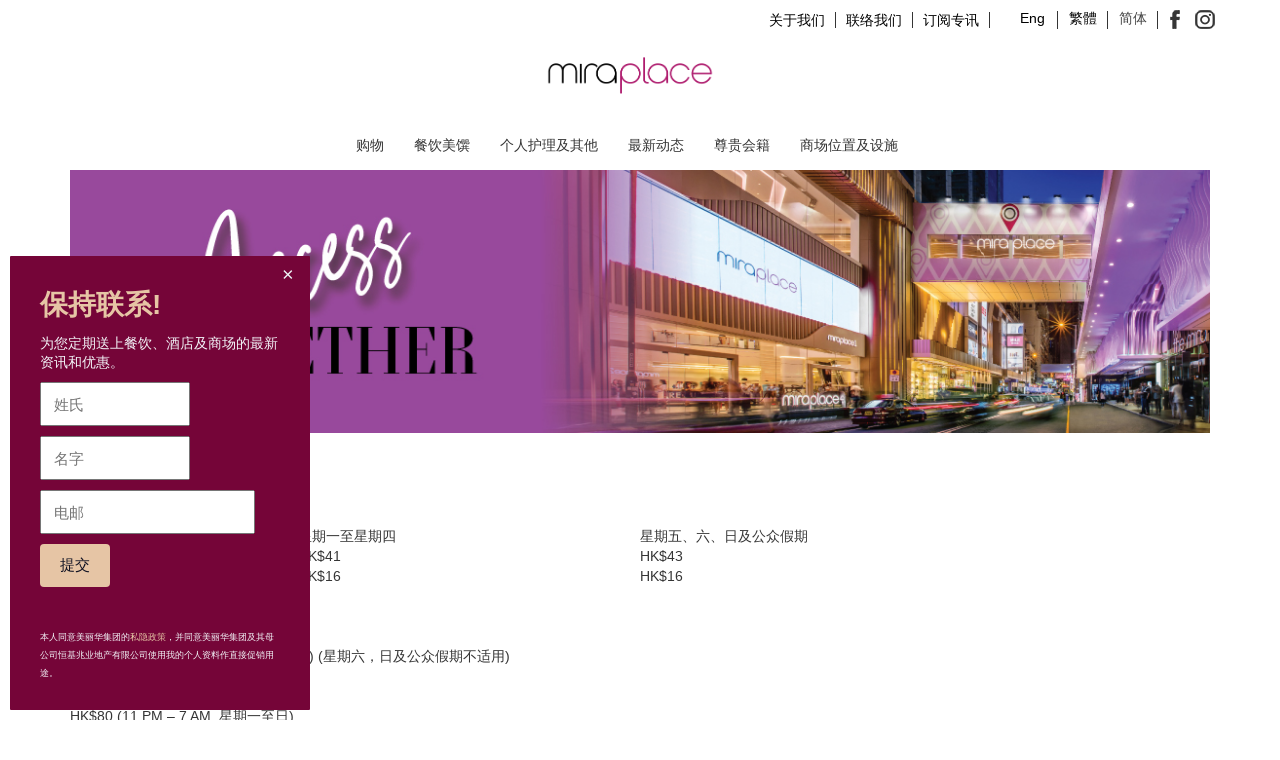

--- FILE ---
content_type: text/html; charset=UTF-8
request_url: https://www.miraplace.com.hk/sc/parking/
body_size: 15033
content:

<!DOCTYPE html>
<!--[if IE 7]>
<html class="ie ie7" lang="zh-CN" prefix="og: http://ogp.me/ns#">
<![endif]-->
<!--[if IE 8]>
<html class="ie ie8" lang="zh-CN" prefix="og: http://ogp.me/ns#">
<![endif]-->
<!--[if !(IE 7) | !(IE 8) ]><!-->
<html lang="zh-CN" prefix="og: http://ogp.me/ns#">
<!--<![endif]-->
<head>
	<meta charset="UTF-8">
	<meta name="viewport" content="width=device-width, initial-scale=1">
	 <meta http-equiv="X-UA-Compatible" content="IE=edge">
	<title>泊车设施 - Mira Place</title>
	<link rel="shortcut icon" href="https://www.miraplace.com.hk/wp-content/themes/mir/images/favicon.ico">
	<link rel="profile" href="http://gmpg.org/xfn/11">
	<link rel="pingback" href="https://www.miraplace.com.hk/xmlrpc.php">
	<link rel="apple-touch-icon" href="https://s3-ap-southeast-1.amazonaws.com/img.miraplace.com.hk/images/apple-touch.png" />

	<link rel="alternate" hreflang="en-us" href="https://www.miraplace.com.hk/en/parking/" />
<link rel="alternate" hreflang="zh-tw" href="https://www.miraplace.com.hk/tc/parking/" />
<link rel="alternate" hreflang="zh-cn" href="https://www.miraplace.com.hk/sc/parking/" />

<!-- This site is optimized with the Yoast SEO plugin v9.6 - https://yoast.com/wordpress/plugins/seo/ -->
<link rel="canonical" href="https://www.miraplace.com.hk/sc/parking/" />
<meta property="og:locale" content="zh_CN" />
<meta property="og:type" content="article" />
<meta property="og:title" content="泊车设施 - Mira Place" />
<meta property="og:description" content="车场收费* 星期一至星期四 星期五、六、日及公众假期 7 AM &#8211; 11 PM HK$41 HK$ &hellip;" />
<meta property="og:url" content="https://www.miraplace.com.hk/sc/parking/" />
<meta property="og:site_name" content="Mira Place" />
<meta property="og:image" content="https://www.miraplace.com.hk/wp-content/uploads/2020/06/A00079_12_MP_website_v4_Location-Facilities_Parking_.jpg" />
<meta property="og:image:secure_url" content="https://www.miraplace.com.hk/wp-content/uploads/2020/06/A00079_12_MP_website_v4_Location-Facilities_Parking_.jpg" />
<!-- / Yoast SEO plugin. -->

<link rel='dns-prefetch' href='//malsup.github.io' />
<link rel='dns-prefetch' href='//fonts.googleapis.com' />
<link rel='dns-prefetch' href='//s.w.org' />
		<!-- This site uses the Google Analytics by MonsterInsights plugin v8.12.1 - Using Analytics tracking - https://www.monsterinsights.com/ -->
							<script
				src="//www.googletagmanager.com/gtag/js?id=UA-30723854-1"  data-cfasync="false" data-wpfc-render="false" type="text/javascript" async></script>
			<script data-cfasync="false" data-wpfc-render="false" type="text/javascript">
				var mi_version = '8.12.1';
				var mi_track_user = true;
				var mi_no_track_reason = '';
				
								var disableStrs = [
										'ga-disable-G-WL7RGE8HR4',
															'ga-disable-UA-30723854-1',
									];

				/* Function to detect opted out users */
				function __gtagTrackerIsOptedOut() {
					for (var index = 0; index < disableStrs.length; index++) {
						if (document.cookie.indexOf(disableStrs[index] + '=true') > -1) {
							return true;
						}
					}

					return false;
				}

				/* Disable tracking if the opt-out cookie exists. */
				if (__gtagTrackerIsOptedOut()) {
					for (var index = 0; index < disableStrs.length; index++) {
						window[disableStrs[index]] = true;
					}
				}

				/* Opt-out function */
				function __gtagTrackerOptout() {
					for (var index = 0; index < disableStrs.length; index++) {
						document.cookie = disableStrs[index] + '=true; expires=Thu, 31 Dec 2099 23:59:59 UTC; path=/';
						window[disableStrs[index]] = true;
					}
				}

				if ('undefined' === typeof gaOptout) {
					function gaOptout() {
						__gtagTrackerOptout();
					}
				}
								window.dataLayer = window.dataLayer || [];

				window.MonsterInsightsDualTracker = {
					helpers: {},
					trackers: {},
				};
				if (mi_track_user) {
					function __gtagDataLayer() {
						dataLayer.push(arguments);
					}

					function __gtagTracker(type, name, parameters) {
						if (!parameters) {
							parameters = {};
						}

						if (parameters.send_to) {
							__gtagDataLayer.apply(null, arguments);
							return;
						}

						if (type === 'event') {
														parameters.send_to = monsterinsights_frontend.v4_id;
							var hookName = name;
							if (typeof parameters['event_category'] !== 'undefined') {
								hookName = parameters['event_category'] + ':' + name;
							}

							if (typeof MonsterInsightsDualTracker.trackers[hookName] !== 'undefined') {
								MonsterInsightsDualTracker.trackers[hookName](parameters);
							} else {
								__gtagDataLayer('event', name, parameters);
							}
							
														parameters.send_to = monsterinsights_frontend.ua;
							__gtagDataLayer(type, name, parameters);
													} else {
							__gtagDataLayer.apply(null, arguments);
						}
					}

					__gtagTracker('js', new Date());
					__gtagTracker('set', {
						'developer_id.dZGIzZG': true,
											});
										__gtagTracker('config', 'G-WL7RGE8HR4', {"forceSSL":"true"} );
															__gtagTracker('config', 'UA-30723854-1', {"forceSSL":"true"} );
										window.gtag = __gtagTracker;										(function () {
						/* https://developers.google.com/analytics/devguides/collection/analyticsjs/ */
						/* ga and __gaTracker compatibility shim. */
						var noopfn = function () {
							return null;
						};
						var newtracker = function () {
							return new Tracker();
						};
						var Tracker = function () {
							return null;
						};
						var p = Tracker.prototype;
						p.get = noopfn;
						p.set = noopfn;
						p.send = function () {
							var args = Array.prototype.slice.call(arguments);
							args.unshift('send');
							__gaTracker.apply(null, args);
						};
						var __gaTracker = function () {
							var len = arguments.length;
							if (len === 0) {
								return;
							}
							var f = arguments[len - 1];
							if (typeof f !== 'object' || f === null || typeof f.hitCallback !== 'function') {
								if ('send' === arguments[0]) {
									var hitConverted, hitObject = false, action;
									if ('event' === arguments[1]) {
										if ('undefined' !== typeof arguments[3]) {
											hitObject = {
												'eventAction': arguments[3],
												'eventCategory': arguments[2],
												'eventLabel': arguments[4],
												'value': arguments[5] ? arguments[5] : 1,
											}
										}
									}
									if ('pageview' === arguments[1]) {
										if ('undefined' !== typeof arguments[2]) {
											hitObject = {
												'eventAction': 'page_view',
												'page_path': arguments[2],
											}
										}
									}
									if (typeof arguments[2] === 'object') {
										hitObject = arguments[2];
									}
									if (typeof arguments[5] === 'object') {
										Object.assign(hitObject, arguments[5]);
									}
									if ('undefined' !== typeof arguments[1].hitType) {
										hitObject = arguments[1];
										if ('pageview' === hitObject.hitType) {
											hitObject.eventAction = 'page_view';
										}
									}
									if (hitObject) {
										action = 'timing' === arguments[1].hitType ? 'timing_complete' : hitObject.eventAction;
										hitConverted = mapArgs(hitObject);
										__gtagTracker('event', action, hitConverted);
									}
								}
								return;
							}

							function mapArgs(args) {
								var arg, hit = {};
								var gaMap = {
									'eventCategory': 'event_category',
									'eventAction': 'event_action',
									'eventLabel': 'event_label',
									'eventValue': 'event_value',
									'nonInteraction': 'non_interaction',
									'timingCategory': 'event_category',
									'timingVar': 'name',
									'timingValue': 'value',
									'timingLabel': 'event_label',
									'page': 'page_path',
									'location': 'page_location',
									'title': 'page_title',
								};
								for (arg in args) {
																		if (!(!args.hasOwnProperty(arg) || !gaMap.hasOwnProperty(arg))) {
										hit[gaMap[arg]] = args[arg];
									} else {
										hit[arg] = args[arg];
									}
								}
								return hit;
							}

							try {
								f.hitCallback();
							} catch (ex) {
							}
						};
						__gaTracker.create = newtracker;
						__gaTracker.getByName = newtracker;
						__gaTracker.getAll = function () {
							return [];
						};
						__gaTracker.remove = noopfn;
						__gaTracker.loaded = true;
						window['__gaTracker'] = __gaTracker;
					})();
									} else {
										console.log("");
					(function () {
						function __gtagTracker() {
							return null;
						}

						window['__gtagTracker'] = __gtagTracker;
						window['gtag'] = __gtagTracker;
					})();
									}
			</script>
				<!-- / Google Analytics by MonsterInsights -->
				<script type="text/javascript">
			window._wpemojiSettings = {"baseUrl":"https:\/\/s.w.org\/images\/core\/emoji\/11\/72x72\/","ext":".png","svgUrl":"https:\/\/s.w.org\/images\/core\/emoji\/11\/svg\/","svgExt":".svg","source":{"concatemoji":"https:\/\/www.miraplace.com.hk\/wp-includes\/js\/wp-emoji-release.min.js"}};
			!function(e,a,t){var n,r,o,i=a.createElement("canvas"),p=i.getContext&&i.getContext("2d");function s(e,t){var a=String.fromCharCode;p.clearRect(0,0,i.width,i.height),p.fillText(a.apply(this,e),0,0);e=i.toDataURL();return p.clearRect(0,0,i.width,i.height),p.fillText(a.apply(this,t),0,0),e===i.toDataURL()}function c(e){var t=a.createElement("script");t.src=e,t.defer=t.type="text/javascript",a.getElementsByTagName("head")[0].appendChild(t)}for(o=Array("flag","emoji"),t.supports={everything:!0,everythingExceptFlag:!0},r=0;r<o.length;r++)t.supports[o[r]]=function(e){if(!p||!p.fillText)return!1;switch(p.textBaseline="top",p.font="600 32px Arial",e){case"flag":return s([55356,56826,55356,56819],[55356,56826,8203,55356,56819])?!1:!s([55356,57332,56128,56423,56128,56418,56128,56421,56128,56430,56128,56423,56128,56447],[55356,57332,8203,56128,56423,8203,56128,56418,8203,56128,56421,8203,56128,56430,8203,56128,56423,8203,56128,56447]);case"emoji":return!s([55358,56760,9792,65039],[55358,56760,8203,9792,65039])}return!1}(o[r]),t.supports.everything=t.supports.everything&&t.supports[o[r]],"flag"!==o[r]&&(t.supports.everythingExceptFlag=t.supports.everythingExceptFlag&&t.supports[o[r]]);t.supports.everythingExceptFlag=t.supports.everythingExceptFlag&&!t.supports.flag,t.DOMReady=!1,t.readyCallback=function(){t.DOMReady=!0},t.supports.everything||(n=function(){t.readyCallback()},a.addEventListener?(a.addEventListener("DOMContentLoaded",n,!1),e.addEventListener("load",n,!1)):(e.attachEvent("onload",n),a.attachEvent("onreadystatechange",function(){"complete"===a.readyState&&t.readyCallback()})),(n=t.source||{}).concatemoji?c(n.concatemoji):n.wpemoji&&n.twemoji&&(c(n.twemoji),c(n.wpemoji)))}(window,document,window._wpemojiSettings);
		</script>
		<style type="text/css">
img.wp-smiley,
img.emoji {
	display: inline !important;
	border: none !important;
	box-shadow: none !important;
	height: 1em !important;
	width: 1em !important;
	margin: 0 .07em !important;
	vertical-align: -0.1em !important;
	background: none !important;
	padding: 0 !important;
}
</style>
<style type="text/css">.wf-gmp-canvas img{max-width:none!important;}.gmp_infowindow{min-width:100px;max-width:350px;}.wf-gmp-canvas>div:first-child{width:100%;} .gmp_directions{margin:5px}.gmp_directions input[type=submit]:hover{color:#000;font-weight:700}.gmp_switch img{margin:4px}.gmp_directions input[type=submit]{display:inline-block;text-transform:none;border:1px solid #dcdcdc;text-align:center;color:#444;font-size:13px;font-weight:400;padding:0 8px;line-height:27px;-webkit-border-radius:2px;-moz-border-radius:2px;border-radius:2px;-webkit-transition:all .218s;-moz-transition:all .218s;-o-transition:all .218s;transition:all .218s;background-color:#f5f5f5;background-image:-webkit-gradient(linear,left top,left bottom,from(#f5f5f5),to(#f1f1f1));background-image:-webkit-linear-gradient(top,#f5f5f5,#f1f1f1);background-image:-moz-linear-gradient(top,#f5f5f5,#f1f1f1);background-image:-ms-linear-gradient(top,#f5f5f5,#f1f1f1);background-image:-o-linear-gradient(top,#f5f5f5,#f1f1f1);background-image:linear-gradient(top,#f5f5f5,#f1f1f1);filter:progid:DXImageTransform.Microsoft.gradient(startColorStr='#f5f5f5', EndColorStr='#f1f1f1')}.gmp_directions input[type=text]{width:160px;display:inline;background-color:#fff;padding:4px;border:1px solid #d9d9d9;-webkit-border-radius:1px;-moz-border-radius:1px;border-radius:1px;line-height:16px;margin:3px;color:#000;font-family:arial,helvetica,sans-serif;font-size:13px}</style>
<link rel='stylesheet' id='form-manager-css-css'  href='https://www.miraplace.com.hk/wp-content/plugins/wordpress-form-manager/css/style.css' type='text/css' media='all' />
<link rel='stylesheet' id='bootstrap-css'  href='https://www.miraplace.com.hk/wp-content/plugins/easy-bootstrap-shortcodes/styles/bootstrap.min.css' type='text/css' media='all' />
<link rel='stylesheet' id='bootstrap-fa-icon-css'  href='https://www.miraplace.com.hk/wp-content/plugins/easy-bootstrap-shortcodes/styles/font-awesome.min.css' type='text/css' media='all' />
<link rel='stylesheet' id='news-manager-front-css'  href='https://www.miraplace.com.hk/wp-content/plugins/news-manager/css/front.css' type='text/css' media='all' />
<link rel='stylesheet' id='floorplan-styles-css'  href='https://www.miraplace.com.hk/wp-content/plugins/premium-floorplans/front-end/css/floorplan.min.css' type='text/css' media='all' />
<link rel='stylesheet' id='rs-settings-css'  href='https://www.miraplace.com.hk/wp-content/plugins/revslider/rs-plugin/css/settings.css?rev=4.1.3&#038;ver=4.9.24' type='text/css' media='all' />
<link rel='stylesheet' id='rs-captions-css'  href='https://www.miraplace.com.hk/wp-content/plugins/revslider/rs-plugin/css/dynamic-captions.css?rev=4.1.3&#038;ver=4.9.24' type='text/css' media='all' />
<link rel='stylesheet' id='rs-plugin-static-css'  href='https://www.miraplace.com.hk/wp-content/plugins/revslider/rs-plugin/css/static-captions.css?rev=4.1.3&#038;ver=4.9.24' type='text/css' media='all' />
<link rel='stylesheet' id='wpml-legacy-horizontal-list-0-css'  href='//www.miraplace.com.hk/wp-content/plugins/sitepress-multilingual-cms/templates/language-switchers/legacy-list-horizontal/style.css' type='text/css' media='all' />
<style id='wpml-legacy-horizontal-list-0-inline-css' type='text/css'>
.wpml-ls-sidebars-sidebar-4 a {color:#444444;background-color:#ffffff;}.wpml-ls-sidebars-sidebar-4 a:hover,.wpml-ls-sidebars-sidebar-4 a:focus {color:#000000;background-color:#eeeeee;}.wpml-ls-sidebars-sidebar-4 .wpml-ls-current-language>a {color:#444444;background-color:#ffffff;}.wpml-ls-sidebars-sidebar-4 .wpml-ls-current-language:hover>a, .wpml-ls-sidebars-sidebar-4 .wpml-ls-current-language>a:focus {color:#000000;background-color:#eeeeee;}
.wpml-ls-statics-shortcode_actions{background-color:#eeeeee;}.wpml-ls-statics-shortcode_actions, .wpml-ls-statics-shortcode_actions .wpml-ls-sub-menu, .wpml-ls-statics-shortcode_actions a {border-color:#cdcdcd;}.wpml-ls-statics-shortcode_actions a {color:#444444;background-color:#ffffff;}.wpml-ls-statics-shortcode_actions a:hover,.wpml-ls-statics-shortcode_actions a:focus {color:#000000;background-color:#eeeeee;}.wpml-ls-statics-shortcode_actions .wpml-ls-current-language>a {color:#444444;background-color:#ffffff;}.wpml-ls-statics-shortcode_actions .wpml-ls-current-language:hover>a, .wpml-ls-statics-shortcode_actions .wpml-ls-current-language>a:focus {color:#000000;background-color:#eeeeee;}
</style>
<link rel='stylesheet' id='twentyfourteen-lato-css'  href='//fonts.googleapis.com/css?family=Lato%3A300%2C400%2C700%2C900%2C300italic%2C400italic%2C700italic' type='text/css' media='all' />
<link rel='stylesheet' id='genericons-css'  href='https://www.miraplace.com.hk/wp-content/themes/mir/genericons/genericons.css' type='text/css' media='all' />
<link rel='stylesheet' id='twentyfourteen-style-css'  href='https://www.miraplace.com.hk/wp-content/themes/mir/style.css' type='text/css' media='all' />
<!--[if lt IE 9]>
<link rel='stylesheet' id='twentyfourteen-ie-css'  href='https://www.miraplace.com.hk/wp-content/themes/mir/css/ie.css' type='text/css' media='all' />
<![endif]-->
<link rel='stylesheet' id='popup-maker-site-css'  href='https://www.miraplace.com.hk/wp-content/plugins/popup-maker/assets/css/pum-site.min.css' type='text/css' media='all' />
<style id='popup-maker-site-inline-css' type='text/css'>
/* Popup Google Fonts */
@import url('//fonts.googleapis.com/css?family=Roboto:700|Montserrat:100');

/* Popup Theme 48994: Mira Popup */
.pum-theme-48994, .pum-theme-mira-popup { background-color: rgba( 73, 73, 73, 0.78 ) } 
.pum-theme-48994 .pum-container, .pum-theme-mira-popup .pum-container { padding: 30px; border-radius: 1px; border: 1px none #000000; box-shadow: -15px 6px 25px -100px rgba( 2, 2, 2, 0.36 ); background-color: rgba( 117, 5, 56, 1.00 ) } 
.pum-theme-48994 .pum-title, .pum-theme-mira-popup .pum-title { color: #f3f4f8; text-align: center; text-shadow: 0px 0px 0px rgba( 2, 2, 2, 0.23 ); font-family: Roboto; font-weight: 700; font-size: 27px; line-height: 5px } 
.pum-theme-48994 .pum-content, .pum-theme-mira-popup .pum-content { color: #f3f4f8; font-family: Arial; font-weight: 400 } 
.pum-theme-48994 .pum-content + .pum-close, .pum-theme-mira-popup .pum-content + .pum-close { position: absolute; height: 20px; width: 28px; left: auto; right: 8px; bottom: auto; top: 8px; padding: 0px; color: #f3f4f8; font-family: Sans-Serif; font-weight: 100; font-size: 20px; line-height: 20px; border: 1px none #ffffff; border-radius: 1px; box-shadow: 0px 0px 0px 0px rgba( 2, 2, 2, 0.23 ); text-shadow: 0px 0px 0px rgba( 0, 0, 0, 0.26 ); background-color: rgba( 255, 255, 255, 0.00 ) } 

/* Popup Theme 48989: Framed Border */
.pum-theme-48989, .pum-theme-framed-border { background-color: rgba( 255, 255, 255, 0.50 ) } 
.pum-theme-48989 .pum-container, .pum-theme-framed-border .pum-container { padding: 18px; border-radius: 0px; border: 20px outset #dd3333; box-shadow: 1px 1px 3px 0px rgba( 2, 2, 2, 0.97 ) inset; background-color: rgba( 255, 251, 239, 1.00 ) } 
.pum-theme-48989 .pum-title, .pum-theme-framed-border .pum-title { color: #000000; text-align: left; text-shadow: 0px 0px 0px rgba( 2, 2, 2, 0.23 ); font-family: inherit; font-weight: 100; font-size: 32px; line-height: 36px } 
.pum-theme-48989 .pum-content, .pum-theme-framed-border .pum-content { color: #2d2d2d; font-family: inherit; font-weight: 100 } 
.pum-theme-48989 .pum-content + .pum-close, .pum-theme-framed-border .pum-content + .pum-close { position: absolute; height: 20px; width: 20px; left: auto; right: -20px; bottom: auto; top: -20px; padding: 0px; color: #ffffff; font-family: Tahoma; font-weight: 700; font-size: 16px; line-height: 18px; border: 1px none #ffffff; border-radius: 0px; box-shadow: 0px 0px 0px 0px rgba( 2, 2, 2, 0.23 ); text-shadow: 0px 0px 0px rgba( 0, 0, 0, 0.23 ); background-color: rgba( 0, 0, 0, 0.55 ) } 

/* Popup Theme 48990: Floating Bar - Soft Blue */
.pum-theme-48990, .pum-theme-floating-bar { background-color: rgba( 255, 255, 255, 0.00 ) } 
.pum-theme-48990 .pum-container, .pum-theme-floating-bar .pum-container { padding: 8px; border-radius: 0px; border: 1px none #000000; box-shadow: 1px 1px 3px 0px rgba( 2, 2, 2, 0.23 ); background-color: rgba( 238, 246, 252, 1.00 ) } 
.pum-theme-48990 .pum-title, .pum-theme-floating-bar .pum-title { color: #505050; text-align: left; text-shadow: 0px 0px 0px rgba( 2, 2, 2, 0.23 ); font-family: inherit; font-weight: 400; font-size: 32px; line-height: 36px } 
.pum-theme-48990 .pum-content, .pum-theme-floating-bar .pum-content { color: #505050; font-family: inherit; font-weight: 400 } 
.pum-theme-48990 .pum-content + .pum-close, .pum-theme-floating-bar .pum-content + .pum-close { position: absolute; height: 18px; width: 18px; left: auto; right: 5px; bottom: auto; top: 50%; padding: 0px; color: #505050; font-family: Sans-Serif; font-weight: 700; font-size: 15px; line-height: 18px; border: 1px solid #505050; border-radius: 15px; box-shadow: 0px 0px 0px 0px rgba( 2, 2, 2, 0.00 ); text-shadow: 0px 0px 0px rgba( 0, 0, 0, 0.00 ); background-color: rgba( 255, 255, 255, 0.00 ); transform: translate(0, -50%) } 

/* Popup Theme 48991: Content Only - For use with page builders or block editor */
.pum-theme-48991, .pum-theme-content-only { background-color: rgba( 0, 0, 0, 0.70 ) } 
.pum-theme-48991 .pum-container, .pum-theme-content-only .pum-container { padding: 0px; border-radius: 0px; border: 1px none #000000; box-shadow: 0px 0px 0px 0px rgba( 2, 2, 2, 0.00 ) } 
.pum-theme-48991 .pum-title, .pum-theme-content-only .pum-title { color: #000000; text-align: left; text-shadow: 0px 0px 0px rgba( 2, 2, 2, 0.23 ); font-family: inherit; font-weight: 400; font-size: 32px; line-height: 36px } 
.pum-theme-48991 .pum-content, .pum-theme-content-only .pum-content { color: #8c8c8c; font-family: inherit; font-weight: 400 } 
.pum-theme-48991 .pum-content + .pum-close, .pum-theme-content-only .pum-content + .pum-close { position: absolute; height: 18px; width: 18px; left: auto; right: 7px; bottom: auto; top: 7px; padding: 0px; color: #000000; font-family: inherit; font-weight: 700; font-size: 20px; line-height: 20px; border: 1px none #ffffff; border-radius: 15px; box-shadow: 0px 0px 0px 0px rgba( 2, 2, 2, 0.00 ); text-shadow: 0px 0px 0px rgba( 0, 0, 0, 0.00 ); background-color: rgba( 255, 255, 255, 0.00 ) } 

/* Popup Theme 48986: Enterprise Blue */
.pum-theme-48986, .pum-theme-enterprise-blue { background-color: rgba( 0, 0, 0, 0.70 ) } 
.pum-theme-48986 .pum-container, .pum-theme-enterprise-blue .pum-container { padding: 28px; border-radius: 5px; border: 1px none #000000; box-shadow: 0px 10px 25px 4px rgba( 2, 2, 2, 0.50 ); background-color: rgba( 255, 255, 255, 1.00 ) } 
.pum-theme-48986 .pum-title, .pum-theme-enterprise-blue .pum-title { color: #315b7c; text-align: left; text-shadow: 0px 0px 0px rgba( 2, 2, 2, 0.23 ); font-family: inherit; font-weight: 100; font-size: 34px; line-height: 36px } 
.pum-theme-48986 .pum-content, .pum-theme-enterprise-blue .pum-content { color: #2d2d2d; font-family: inherit; font-weight: 100 } 
.pum-theme-48986 .pum-content + .pum-close, .pum-theme-enterprise-blue .pum-content + .pum-close { position: absolute; height: 28px; width: 28px; left: auto; right: 8px; bottom: auto; top: 8px; padding: 4px; color: #ffffff; font-family: Times New Roman; font-weight: 100; font-size: 20px; line-height: 20px; border: 1px none #ffffff; border-radius: 42px; box-shadow: 0px 0px 0px 0px rgba( 2, 2, 2, 0.23 ); text-shadow: 0px 0px 0px rgba( 0, 0, 0, 0.23 ); background-color: rgba( 49, 91, 124, 1.00 ) } 

/* Popup Theme 48987: Hello Box */
.pum-theme-48987, .pum-theme-hello-box { background-color: rgba( 0, 0, 0, 0.75 ) } 
.pum-theme-48987 .pum-container, .pum-theme-hello-box .pum-container { padding: 30px; border-radius: 80px; border: 14px solid #81d742; box-shadow: 0px 0px 0px 0px rgba( 2, 2, 2, 0.00 ); background-color: rgba( 255, 255, 255, 1.00 ) } 
.pum-theme-48987 .pum-title, .pum-theme-hello-box .pum-title { color: #2d2d2d; text-align: left; text-shadow: 0px 0px 0px rgba( 2, 2, 2, 0.23 ); font-family: Montserrat; font-weight: 100; font-size: 32px; line-height: 36px } 
.pum-theme-48987 .pum-content, .pum-theme-hello-box .pum-content { color: #2d2d2d; font-family: inherit; font-weight: 100 } 
.pum-theme-48987 .pum-content + .pum-close, .pum-theme-hello-box .pum-content + .pum-close { position: absolute; height: auto; width: auto; left: auto; right: -30px; bottom: auto; top: -30px; padding: 0px; color: #2d2d2d; font-family: Times New Roman; font-weight: 100; font-size: 32px; line-height: 28px; border: 1px none #ffffff; border-radius: 28px; box-shadow: 0px 0px 0px 0px rgba( 2, 2, 2, 0.23 ); text-shadow: 0px 0px 0px rgba( 0, 0, 0, 0.23 ); background-color: rgba( 255, 255, 255, 1.00 ) } 

/* Popup Theme 48988: Cutting Edge */
.pum-theme-48988, .pum-theme-cutting-edge { background-color: rgba( 0, 0, 0, 0.50 ) } 
.pum-theme-48988 .pum-container, .pum-theme-cutting-edge .pum-container { padding: 18px; border-radius: 0px; border: 1px none #000000; box-shadow: 0px 10px 25px 0px rgba( 2, 2, 2, 0.50 ); background-color: rgba( 30, 115, 190, 1.00 ) } 
.pum-theme-48988 .pum-title, .pum-theme-cutting-edge .pum-title { color: #ffffff; text-align: left; text-shadow: 0px 0px 0px rgba( 2, 2, 2, 0.23 ); font-family: Sans-Serif; font-weight: 100; font-size: 26px; line-height: 28px } 
.pum-theme-48988 .pum-content, .pum-theme-cutting-edge .pum-content { color: #ffffff; font-family: inherit; font-weight: 100 } 
.pum-theme-48988 .pum-content + .pum-close, .pum-theme-cutting-edge .pum-content + .pum-close { position: absolute; height: 24px; width: 24px; left: auto; right: 0px; bottom: auto; top: 0px; padding: 0px; color: #1e73be; font-family: Times New Roman; font-weight: 100; font-size: 32px; line-height: 24px; border: 1px none #ffffff; border-radius: 0px; box-shadow: -1px 1px 1px 0px rgba( 2, 2, 2, 0.10 ); text-shadow: -1px 1px 1px rgba( 0, 0, 0, 0.10 ); background-color: rgba( 238, 238, 34, 1.00 ) } 

/* Popup Theme 48984: Default Theme */
.pum-theme-48984, .pum-theme-default-theme { background-color: rgba( 255, 255, 255, 1.00 ) } 
.pum-theme-48984 .pum-container, .pum-theme-default-theme .pum-container { padding: 18px; border-radius: 0px; border: 1px none #000000; box-shadow: 1px 1px 3px 0px rgba( 2, 2, 2, 0.23 ); background-color: rgba( 249, 249, 249, 1.00 ) } 
.pum-theme-48984 .pum-title, .pum-theme-default-theme .pum-title { color: #000000; text-align: left; text-shadow: 0px 0px 0px rgba( 2, 2, 2, 0.23 ); font-family: inherit; font-weight: 400; font-size: 32px; font-style: normal; line-height: 36px } 
.pum-theme-48984 .pum-content, .pum-theme-default-theme .pum-content { color: #8c8c8c; font-family: inherit; font-weight: 400; font-style: inherit } 
.pum-theme-48984 .pum-content + .pum-close, .pum-theme-default-theme .pum-content + .pum-close { position: absolute; height: auto; width: auto; left: auto; right: 0px; bottom: auto; top: 0px; padding: 8px; color: #ffffff; font-family: inherit; font-weight: 400; font-size: 12px; font-style: inherit; line-height: 36px; border: 1px none #ffffff; border-radius: 0px; box-shadow: 1px 1px 3px 0px rgba( 2, 2, 2, 0.23 ); text-shadow: 0px 0px 0px rgba( 0, 0, 0, 0.23 ); background-color: rgba( 0, 183, 205, 1.00 ) } 

/* Popup Theme 48985: Light Box */
.pum-theme-48985, .pum-theme-lightbox { background-color: rgba( 0, 0, 0, 0.60 ) } 
.pum-theme-48985 .pum-container, .pum-theme-lightbox .pum-container { padding: 18px; border-radius: 3px; border: 8px solid #000000; box-shadow: 0px 0px 30px 0px rgba( 2, 2, 2, 1.00 ); background-color: rgba( 255, 255, 255, 1.00 ) } 
.pum-theme-48985 .pum-title, .pum-theme-lightbox .pum-title { color: #000000; text-align: left; text-shadow: 0px 0px 0px rgba( 2, 2, 2, 0.23 ); font-family: inherit; font-weight: 100; font-size: 32px; line-height: 36px } 
.pum-theme-48985 .pum-content, .pum-theme-lightbox .pum-content { color: #000000; font-family: inherit; font-weight: 100 } 
.pum-theme-48985 .pum-content + .pum-close, .pum-theme-lightbox .pum-content + .pum-close { position: absolute; height: 26px; width: 26px; left: auto; right: -13px; bottom: auto; top: -13px; padding: 0px; color: #ffffff; font-family: Arial; font-weight: 100; font-size: 24px; line-height: 24px; border: 2px solid #ffffff; border-radius: 26px; box-shadow: 0px 0px 15px 1px rgba( 2, 2, 2, 0.75 ); text-shadow: 0px 0px 0px rgba( 0, 0, 0, 0.23 ); background-color: rgba( 0, 0, 0, 1.00 ) } 

#pum-49003 {z-index: 1999999999}

</style>
<link rel='stylesheet' id='ebs_dynamic_css-css'  href='https://www.miraplace.com.hk/wp-content/plugins/easy-bootstrap-shortcodes/styles/ebs_dynamic_css.php' type='text/css' media='all' />
<script type='text/javascript'>
/* <![CDATA[ */
var fm_user_I18n = {"ajaxurl":"https:\/\/www.miraplace.com.hk\/wp-admin\/admin-ajax.php"};
/* ]]> */
</script>
<script type='text/javascript' src='https://www.miraplace.com.hk/wp-content/plugins/wordpress-form-manager/js/userscripts.js' defer onload=''></script>
<script type='text/javascript' src='https://www.miraplace.com.hk/wp-includes/js/jquery/jquery.js'></script>
<script type='text/javascript' src='https://www.miraplace.com.hk/wp-includes/js/jquery/jquery-migrate.min.js' defer onload=''></script>
<script type='text/javascript' src='https://www.miraplace.com.hk/wp-content/plugins/easy-bootstrap-shortcodes/js/bootstrap.min.js' defer onload=''></script>
<script type='text/javascript' src='https://www.miraplace.com.hk/wp-content/plugins/google-analytics-for-wordpress/assets/js/frontend-gtag.min.js' defer onload=''></script>
<script data-cfasync="false" data-wpfc-render="false" type="text/javascript" id='monsterinsights-frontend-script-js-extra'>/* <![CDATA[ */
var monsterinsights_frontend = {"js_events_tracking":"true","download_extensions":"doc,pdf,ppt,zip,xls,docx,pptx,xlsx","inbound_paths":"[]","home_url":"https:\/\/www.miraplace.com.hk\/sc\/","hash_tracking":"false","ua":"UA-30723854-1","v4_id":"G-WL7RGE8HR4"};/* ]]> */
</script>
<script type='text/javascript' src='https://www.miraplace.com.hk/wp-content/plugins/premium-floorplans/front-end/js/floorplan.min.js' defer onload=''></script>
<script type='text/javascript' src='https://malsup.github.io/jquery.corner.js' defer onload=''></script>
<script type='text/javascript' src='https://www.miraplace.com.hk/wp-content/plugins/revslider/rs-plugin/js/jquery.themepunch.plugins.min.js?rev=4.1.3&#038;ver=4.9.24' defer onload=''></script>
<script type='text/javascript' src='https://www.miraplace.com.hk/wp-content/plugins/revslider/rs-plugin/js/jquery.themepunch.revolution.min.js?rev=4.1.3&#038;ver=4.9.24' defer onload=''></script>
<link rel='https://api.w.org/' href='https://www.miraplace.com.hk/sc/wp-json/' />
<link rel="EditURI" type="application/rsd+xml" title="RSD" href="https://www.miraplace.com.hk/xmlrpc.php?rsd" />
<link rel="wlwmanifest" type="application/wlwmanifest+xml" href="https://www.miraplace.com.hk/wp-includes/wlwmanifest.xml" /> 
<link rel='shortlink' href='https://www.miraplace.com.hk/sc/?p=1163' />
<link rel="alternate" type="application/json+oembed" href="https://www.miraplace.com.hk/sc/wp-json/oembed/1.0/embed/?url=https%3A%2F%2Fwww.miraplace.com.hk%2Fsc%2Fparking%2F" />
<link rel="alternate" type="text/xml+oembed" href="https://www.miraplace.com.hk/sc/wp-json/oembed/1.0/embed/?url=https%3A%2F%2Fwww.miraplace.com.hk%2Fsc%2Fparking%2F&#038;format=xml" />
<script src="https://assets.adobedtm.com/ec056fafa3d7/89778ebb5377/launch-38033e842e32.min.js" async></script>
<style type="text/css" id="breadcrumb-trail-css">.breadcrumbs .trail-browse,.breadcrumbs .trail-items,.breadcrumbs .trail-items li {display: inline-block;margin:0;padding: 0;border:none;background:transparent;text-indent: 0;}.breadcrumbs .trail-browse {font-size: inherit;font-style:inherit;font-weight: inherit;color: inherit;}.breadcrumbs .trail-items {list-style: none;}.trail-items li::after {content: "\002F";padding: 0 0.5em;}.trail-items li:last-of-type::after {display: none;}</style>
		<style type="text/css" id="wp-custom-css">
			/*
You can add your own CSS here.
Click the help icon above to learn more.
*/
#top aside .menu #menu-item-6560{width:90px;}
@media (max-width: 767px) {
#top aside .menu #menu-item-6560{width:65px;}
}
.wechat-sitemap{background:url(https://s3-ap-southeast-1.amazonaws.com/img.miraplace.com.hk/wp-content/uploads/2023/08/wechat-icon-03.png) no-repeat;background-position:0 0;width:100px;height:20px;padding-left:21px;line-height:20px;}		</style>
		   
    <!-- <script language="javascript" type="text/javascript" src="https://www.miraplace.com.hk/wp-content/themes/mir/js/jquery.js"></script> -->
	<!-- <script language="javascript" type="text/javascript" src="https://www.miraplace.com.hk/wp-content/themes/mir/js/floormain.js"></script> -->

	

    <link href="https://www.miraplace.com.hk/wp-content/themes/mir/css/bootstrap.min.css" rel="stylesheet">
	<link href="https://www.miraplace.com.hk/wp-content/themes/mir/css/main.css" rel="stylesheet">
	<link href="https://www.miraplace.com.hk/wp-content/themes/mir/css/custom.css" rel="stylesheet">
    <link href='https://fonts.googleapis.com/css?family=Open+Sans:700,300,400,600' rel='stylesheet' type='text/css'>

	<script src="https://www.miraplace.com.hk/wp-content/themes/mir/js/custom.js"></script>
    <!--[if lt IE 9]>
      <script src="https://oss.maxcdn.com/libs/html5shiv/3.7.0/html5shiv.js"></script>
      <script src="https://oss.maxcdn.com/libs/respond.js/1.4.2/respond.min.js"></script>
	  <link href="https://www.miraplace.com.hk/wp-content/themes/mir/css/ie9.css" rel="stylesheet">
    <![endif]-->

    <!--[if IE 8]>
    <script>
        $( function() {

            // Make sure the browser features we access are indeed there. This will
            // exclude non-IE browsers if the script is run outside of conditional
            // comments.
            if ( ! (
                document.documentElement
                && document.documentElement.currentStyle
                && document.documentElement.runtimeStyle
                ) ) {
                return;
            }

            /**
             * Callback function setting max-height for an image tag. It is calculated
             * from max-width and the intrinsic aspect ratio of the image.
             *
             * @param   {element} imgElement  the image DOM node
             * @returns {void}
             */
            var fixImage = function ( imgElement ) {

                // Working out the aspect ratio.

                // First, we get the height as rendered by IE8: scaled in proportion
                // to 'width', while ignoring 'max-width'.
                var image = $( imgElement ),
                    height = image.height(),

                // Next, we need the corresponding value for width: using 'width',
                // ignoring 'max-width'. But image.width() returns the result as
                // rendered, ie respecting the max-width directive.
                //
                // Instead we use a hack from a previous version of jQuery (lifted
                // from curCSS in jQuery 1.3.2), which was in turn inspired by
                // http://erik.eae.net/archives/2007/07/27/18.54.15/#comment-102291.
                //
                // There, the hack was used for getting a computed style in IE. Here
                // it will return the pixel equivalent of the width rule, regardless
                // of the real width of the image (which may be constrained by
                // max-width).

                    width = imgElement.currentStyle.width;
                if ( /^[\d.]+(px)?$/i.test( width ) ) {

                    // We already have a pixel value for width: a number without a
                    // unit, or a px string. Just remove the 'px' suffix.
                    width = parseInt( width, 10 );

                } else if ( /^\d/.test( width ) ) {

                    // We have a number with a different unit. Convert it to a
                    // value in pixels.

                    // Remember the original values for the styles we have to
                    // manipulate
                    var left   = imgElement.style.left;
                    var rsLeft = imgElement.runtimeStyle.left;

                    // Put in the right values to get a computed value out
                    imgElement.runtimeStyle.left = imgElement.currentStyle.left;
                    imgElement.style.left = width || 0;
                    width = imgElement.style.pixelLeft;

                    // Revert the changed values
                    imgElement.style.left = left;
                    imgElement.runtimeStyle.left = rsLeft;

                }

                if ( width && height ) {

                    // Calculate and apply max-height, using the aspect ratio.
                    var ratio = height / width,
                        maxwidth = image.css( 'max-width' ),
                    // will return px in current jQuery versions
                        maxheight = Math.round( parseFloat( maxwidth ) * ratio )
                            + maxwidth.match( /[\d.]+([^\d.]*)$/ )[1];
                    // ... the regex returns the unit. (Could be
                    // simplified, but this is more likely to work in
                    // older jQuery versions.)

                    image.css( 'max-height', maxheight );

                    // max-width in percent:
                    // max-height is fixed in px. The value must be readjusted every
                    // time the actual image width changes.
                    if ( /[\d.]+%/.test( imgElement.currentStyle.maxWidth ) ) {

                        image.resize( function () {

                            maxwidth = image.css( 'max-width' );
                            maxheight = Math.round( parseFloat( maxwidth ) * ratio )
                                + maxwidth.match( /[\d.]+([^\d.]*)$/ )[1];
                            image.css( 'max-height', maxheight );

                        } );

                    }
                }

            };

            $( 'img' )
                .filter( function () {

                    // Reduce the set to affected images only. These have width and
                    // max-width specified in a CSS rule, but max-height is not set.

                    var isAffected = (
                        this.currentStyle.width     !== 'auto'     // 'auto' works without fix
                        && this.currentStyle.width     !== 'inherit'  // 'inherit' works without fix
                        && this.currentStyle.height    === 'auto'     // explicit height doesn't need fix
                        && this.currentStyle.maxWidth  !== 'none'     // max-width must be defined
                        && this.currentStyle.maxHeight === 'none'     // explicit max-height doesn't need fix
                        );

                    return ( isAffected );

                } )
                .each( function () {

                    // In order to determine the intrinsic aspect ratio, we need to look at
                    // the actual image. In other words, it needs to be fully loaded. So
                    // let's wait.

                    $( this ).load( function () {

                        fixImage( this );

                    } );

                    // If the image is already in the cache, the onload event will have
                    // fired long before the event handler was set up. We need to call the
                    // handler manually.
                    if ( this.complete ) fixImage( this );

                } );

        } );
    </script>
    <![endif]-->


    <!--[if IE 8]>
    <style>
        .tp-leftarrow {
            display: none;
        }

        .tp-rightarrow {
            display: none;
        }

        .tp-bullets .bullet {
            display: none;
        }
    </style>
    <![endif]-->

<script>
var _hmt = _hmt || [];
(function() {
  var hm = document.createElement("script");
  hm.src = "https://hm.baidu.com/hm.js?6273d94720a537a8976c716bf16b2ede";
  var s = document.getElementsByTagName("script")[0]; 
  s.parentNode.insertBefore(hm, s);
})();
</script>

</head>

<body class="page-template-default page page-id-1163 group-blog header-image full-width footer-widgets singular">
<!-- Google Tag Manager -->
<noscript><iframe src="//www.googletagmanager.com/ns.html?id=GTM-WVGKSBG"
height="0" width="0" style="display:none;visibility:hidden"></iframe></noscript>
<script>(function(w,d,s,l,i){w[l]=w[l]||[];w[l].push({'gtm.start':
new Date().getTime(),event:'gtm.js'});var f=d.getElementsByTagName(s)[0],
j=d.createElement(s),dl=l!='dataLayer'?'&l='+l:'';j.async=true;j.src=
'//www.googletagmanager.com/gtm.js?id='+i+dl;f.parentNode.insertBefore(j,f);
})(window,document,'script','dataLayer','GTM-WVGKSBG');</script>
<!-- End Google Tag Manager -->

<div id="page" class="">
	<div class="top">
		<div class="container">
			<div id="top">
	
	
		<div id="top-sidebar" class="top-sidebar widget-area row l-top" role="complementary">
		<aside id="text-3" class="widget-odd widget-first widget-1 top-sns widget widget_text">			<div class="textwidget"><a href="https://www.instagram.com/miraplacehk/" target="_blank"><div class="ig"></div></a>
<a href="https://www.facebook.com/miraplacehk" target="_blank"><div class="facebook"></div></a>
</div>
		</aside><aside id="icl_lang_sel_widget-2" class="widget-even widget-2 widget widget_icl_lang_sel_widget">
<div class="lang_sel_list_horizontal wpml-ls-sidebars-sidebar-4 wpml-ls wpml-ls-legacy-list-horizontal" id="lang_sel_list">
	<ul><li class="icl-en wpml-ls-slot-sidebar-4 wpml-ls-item wpml-ls-item-en wpml-ls-first-item wpml-ls-item-legacy-list-horizontal">
				<a href="https://www.miraplace.com.hk/en/parking/" class="wpml-ls-link"><span class="wpml-ls-native icl_lang_sel_native">Eng</span></a>
			</li><li class="icl-tc wpml-ls-slot-sidebar-4 wpml-ls-item wpml-ls-item-tc wpml-ls-item-legacy-list-horizontal">
				<a href="https://www.miraplace.com.hk/tc/parking/" class="wpml-ls-link"><span class="wpml-ls-native icl_lang_sel_native">繁體</span></a>
			</li><li class="icl-sc wpml-ls-slot-sidebar-4 wpml-ls-item wpml-ls-item-sc wpml-ls-current-language wpml-ls-last-item wpml-ls-item-legacy-list-horizontal">
				<a href="https://www.miraplace.com.hk/sc/parking/" class="wpml-ls-link"><span class="wpml-ls-native icl_lang_sel_native">简体</span></a>
			</li></ul>
</div></aside><aside id="nav_menu-6" class="widget-odd widget-last widget-3 widget widget_nav_menu"><ul id="menu-topmenu-sc" class="menu myul"><li id="menu-item-1588" class="menu-item menu-item-type-post_type menu-item-object-page menu-item-1588"><a href="https://www.miraplace.com.hk/sc/about-us/">关于我们</a></li>
<li id="menu-item-6562" class="menu-item menu-item-type-post_type menu-item-object-page menu-item-6562"><a href="https://www.miraplace.com.hk/sc/contact-us/">联络我们</a></li>
<li id="menu-item-19625" class="menu-item menu-item-type-post_type menu-item-object-page menu-item-19625"><a href="https://www.miraplace.com.hk/sc/subscribe-our-e-news/">订阅专讯</a></li>
</ul></aside>	</div><!-- #page-top-sidebar -->
	</div><!-- #top -->
			
			<div class="navbar navbar-default" role="navigation">
	 			<div class="navbar-header">
	                <button type="button" class="navbar-toggle" data-toggle="collapse" data-target=".navbar-collapse">
	                    <span class="sr-only">Toggle navigation</span>
	                    <span class="icon-bar"></span>
	                    <span class="icon-bar"></span>
	                    <span class="icon-bar"></span>
	                </button>
	                                        <a  id="site-header" href="https://www.miraplace.com.hk/sc/" rel="home">
                            <div class="navbar-brand"></div>
                        </a>
                    	            </div>
	            
	           <nav id="primary-navigation" class="navbar-collapse collapse" role="navigation">
					<ul id="menu-mainmenu-sc" class="nav navbar-nav navbar-right myul"><li id="menu-item-17199" class="menu-item menu-item-type-custom menu-item-object-custom menu-item-has-children menu-item-17199"><a href="#">购物</a>
<ul class="sub-menu">
	<li id="menu-item-4191" class="menu-item menu-item-type-post_type menu-item-object-page menu-item-4191"><a href="https://www.miraplace.com.hk/sc/shopping-directory/">商店位置</a></li>
	<li id="menu-item-18686" class="menu-item menu-item-type-custom menu-item-object-custom menu-item-18686"><a href="http://www.miraplace.com.hk/sc/news/pop-up-mira-place/">Pop-Up Stores</a></li>
</ul>
</li>
<li id="menu-item-8864" class="menu-item menu-item-type-custom menu-item-object-custom menu-item-has-children menu-item-8864"><a href="#">餐饮美馔</a>
<ul class="sub-menu">
	<li id="menu-item-26367" class="menu-item menu-item-type-post_type menu-item-object-page menu-item-26367"><a href="https://www.miraplace.com.hk/sc/gourmet-overview/">美食一览</a></li>
	<li id="menu-item-4190" class="menu-item menu-item-type-post_type menu-item-object-page menu-item-4190"><a href="https://www.miraplace.com.hk/sc/dining-directory/">餐厅位置</a></li>
</ul>
</li>
<li id="menu-item-15760" class="menu-item menu-item-type-post_type menu-item-object-page menu-item-15760"><a href="https://www.miraplace.com.hk/sc/wellness-and-others/">个人护理及其他</a></li>
<li id="menu-item-1358" class="menu-item menu-item-type-post_type menu-item-object-page menu-item-1358"><a href="https://www.miraplace.com.hk/sc/latest-news/">最新动态</a></li>
<li id="menu-item-1362" class="menu-item menu-item-type-custom menu-item-object-custom menu-item-has-children menu-item-1362"><a href="#">尊贵会籍</a>
<ul class="sub-menu">
	<li id="menu-item-32177" class="menu-item menu-item-type-custom menu-item-object-custom menu-item-32177"><a target="_blank" href="https://www.miplus.com.hk/za">Mi+ 会员计划</a></li>
	<li id="menu-item-1666" class="menu-item menu-item-type-post_type menu-item-object-page menu-item-1666"><a href="https://www.miraplace.com.hk/sc/miraplus/">Mira Plus</a></li>
</ul>
</li>
<li id="menu-item-1363" class="menu-item menu-item-type-custom menu-item-object-custom current-menu-ancestor current-menu-parent menu-item-has-children menu-item-1363"><a href="#">商场位置及设施</a>
<ul class="sub-menu">
	<li id="menu-item-1364" class="menu-item menu-item-type-post_type menu-item-object-page menu-item-1364"><a href="https://www.miraplace.com.hk/sc/transportation/">交通网络</a></li>
	<li id="menu-item-1352" class="menu-item menu-item-type-post_type menu-item-object-page current-menu-item page_item page-item-1163 current_page_item menu-item-1352"><a href="https://www.miraplace.com.hk/sc/parking/">泊车设施</a></li>
	<li id="menu-item-1356" class="menu-item menu-item-type-post_type menu-item-object-page menu-item-1356"><a href="https://www.miraplace.com.hk/sc/facilities/">商场设施</a></li>
</ul>
</li>
</ul>				</nav>
	       </div>
       </div>
    </div>

	<div id="main" class="site-main container">
	
	



<div id="main-content" class="main-content">




	<div id="primary" class="mycontent">

		<div id="content" class="content" role="main">

 		

			<div class="row main-top-banner"><div class="col-lg-12 col-md-12 col-xs-12 col-sm-12">
<img class="img-responsive alignnone size-full wp-image-16288" src="https://s3-ap-southeast-1.amazonaws.com/img.miraplace.com.hk/wp-content/uploads/2020/06/A00079_12_MP_website_v4_Location-Facilities_Parking_.jpg" alt="" width="1170" height="270" /></div>
</div>
<p style="text-align: justify;"><div class="row "></div><br />
<div class="col-lg- col-md-6 col-xs-12 col-sm-6"></div></p>
<div class="location-title" style="text-align: left;">车场收费*</div>
<table width="100%">
<tbody>
<tr valign="top">
<td width="20%"></td>
<td width="30%">星期一至星期四</td>
<td width="50%">星期五、六、日及公众假期</td>
</tr>
<tr valign="top">
<td>7 AM &#8211; 11 PM</td>
<td>HK$41</td>
<td>HK$43</td>
</tr>
<tr valign="top">
<td>11 PM &#8211; 7 AM</td>
<td>HK$16</td>
<td>HK$16</td>
</tr>
</tbody>
</table>
<p>&nbsp;</p>
<p><span class="pink" style="text-align: left;">日泊优惠# (只适用於7 AM後进场)</span></p>
<p>HK$200 (7 AM – 6:30 PM, 星期一至五) (星期六，日及公众假期不适用)</p>
<p><span class="pink" style="text-align: left;">夜泊优惠# (只适用於11 PM後进场)</span></p>
<p>HK$80 (11 PM – 7 AM, 星期一至日)</p>
<h6 style="text-align: justify;"><em>最低收费为一小时。</em><em>以上收费由2024年3月4日起生效；Mira Place 停车场有权更改以上规则及随时终止有关优惠，恕不另行通知。如有任何争议，一切以Mira Place 停车场之最终决定为準。<br />
</em><em>*进场及离场时间以系统显示为準。</em><br />
<em>#日泊及夜泊优惠不可兑换现金及不可与Mira Place提供之其他泊车优惠同时使用。</em></h6>
<hr />
<div class="location-title" style="text-align: justify;">
<h5><a href="https://www.miraplace.com.hk/tc/carpark-tc/">Mira Place停车场使用条款</a></h5>
</div>
<p style="text-align: justify;">



		</div><!-- #content -->

	</div><!-- #primary -->

	
</div><!-- #main-content -->




		</div><!-- #main -->

		<!-- <footer id="colophon" class="site-footer" role="contentinfo">-->
		<hr class="front-page-hr">
		<div class="container page-footer">
        	

				

	<div id="footer-sidebar" class="container  widget-area row" role="complementary">
		<li id="nav_menu-19" class="widget-odd widget-first widget-1 col-sm-2 "><b>网站地图<span class="myarrow"></span></b><ul id="menu-mainmenu-sc-1" class="menu myul"><li class="menu-item menu-item-type-custom menu-item-object-custom menu-item-has-children menu-item-17199"><a href="#">购物</a>
<ul class="sub-menu">
	<li class="menu-item menu-item-type-post_type menu-item-object-page menu-item-4191"><a href="https://www.miraplace.com.hk/sc/shopping-directory/">商店位置</a></li>
	<li class="menu-item menu-item-type-custom menu-item-object-custom menu-item-18686"><a href="http://www.miraplace.com.hk/sc/news/pop-up-mira-place/">Pop-Up Stores</a></li>
</ul>
</li>
<li class="menu-item menu-item-type-custom menu-item-object-custom menu-item-has-children menu-item-8864"><a href="#">餐饮美馔</a>
<ul class="sub-menu">
	<li class="menu-item menu-item-type-post_type menu-item-object-page menu-item-26367"><a href="https://www.miraplace.com.hk/sc/gourmet-overview/">美食一览</a></li>
	<li class="menu-item menu-item-type-post_type menu-item-object-page menu-item-4190"><a href="https://www.miraplace.com.hk/sc/dining-directory/">餐厅位置</a></li>
</ul>
</li>
<li class="menu-item menu-item-type-post_type menu-item-object-page menu-item-15760"><a href="https://www.miraplace.com.hk/sc/wellness-and-others/">个人护理及其他</a></li>
<li class="menu-item menu-item-type-post_type menu-item-object-page menu-item-1358"><a href="https://www.miraplace.com.hk/sc/latest-news/">最新动态</a></li>
<li class="menu-item menu-item-type-custom menu-item-object-custom menu-item-has-children menu-item-1362"><a href="#">尊贵会籍</a>
<ul class="sub-menu">
	<li class="menu-item menu-item-type-custom menu-item-object-custom menu-item-32177"><a target="_blank" href="https://www.miplus.com.hk/za">Mi+ 会员计划</a></li>
	<li class="menu-item menu-item-type-post_type menu-item-object-page menu-item-1666"><a href="https://www.miraplace.com.hk/sc/miraplus/">Mira Plus</a></li>
</ul>
</li>
<li class="menu-item menu-item-type-custom menu-item-object-custom current-menu-ancestor current-menu-parent menu-item-has-children menu-item-1363"><a href="#">商场位置及设施</a>
<ul class="sub-menu">
	<li class="menu-item menu-item-type-post_type menu-item-object-page menu-item-1364"><a href="https://www.miraplace.com.hk/sc/transportation/">交通网络</a></li>
	<li class="menu-item menu-item-type-post_type menu-item-object-page current-menu-item page_item page-item-1163 current_page_item menu-item-1352"><a href="https://www.miraplace.com.hk/sc/parking/">泊车设施</a></li>
	<li class="menu-item menu-item-type-post_type menu-item-object-page menu-item-1356"><a href="https://www.miraplace.com.hk/sc/facilities/">商场设施</a></li>
</ul>
</li>
</ul></li><li id="text-13" class="widget-even widget-2 col-sm-2 wd-div "><b>社交网络<span class="myarrow"></span></b>			<div class="textwidget"><ul  class="myul">
<li>
<a href="https://www.facebook.com/miraplacehk/" target="_blank"><div class="facebook-sitemap">Facebook</div></a>
</li>
<li>
<a href="https://www.instagram.com/miraplacehk/" target="_blank"><div class="ig-sitemap">Instagram</div></a>
</li>
<li style="color: #666666;">
<div class="wechat-sitemap">微信公众号</div>
<div>WeChat ID:<br>美丽华香港探索<br><img src="https://s3-ap-southeast-1.amazonaws.com/img.miraplace.com.hk/wp-content/uploads/2023/08/qrcode_for_gh_bc9d8fc2fc28_860.jpg"></div>
</li>
</ul></div>
		</li><li id="nav_menu-18" class="widget-odd widget-3 col-sm-3 "><b>集团<span class="myarrow"></span></b><ul id="menu-group-menu-sc" class="menu myul"><li id="menu-item-1872" class="menu-item menu-item-type-custom menu-item-object-custom menu-item-1872"><a target="_blank" href="https://www.miramar-group.com/zh/our-business/">美丽华集团</a></li>
<li id="menu-item-1873" class="menu-item menu-item-type-custom menu-item-object-custom menu-item-1873"><a target="_blank" href="http://www.themirahotel.com/">The Mira Hong Kong</a></li>
<li id="menu-item-1874" class="menu-item menu-item-type-custom menu-item-object-custom menu-item-1874"><a target="_blank" href="http://www.miramoonhotel.com/">Mira Moon Hotel</a></li>
<li id="menu-item-6550" class="menu-item menu-item-type-custom menu-item-object-custom menu-item-6550"><a href="http://www.miramar-group.com/zh/our-business/serviced-apartments/miramar-apartment/">上海美丽华公寓</a></li>
<li id="menu-item-1875" class="menu-item menu-item-type-custom menu-item-object-custom menu-item-1875"><a target="_blank" href="http://www.miradining.com/">Mira Dining</a></li>
<li id="menu-item-35588" class="menu-item menu-item-type-custom menu-item-object-custom menu-item-35588"><a target="_blank" href="https://www.chinesology.com/?lang=zh">唐述</a></li>
<li id="menu-item-1877" class="menu-item menu-item-type-custom menu-item-object-custom menu-item-1877"><a target="_blank" href="http://www.miradining.com/cuisine-cuisine-ifc/">国金轩 ifc</a></li>
</ul></li><li id="nav_menu-15" class="widget-even widget-4 col-sm-2 lower-menu "><ul id="menu-4-menu-sc" class="menu myul"><li id="menu-item-1869" class="menu-item menu-item-type-custom menu-item-object-custom menu-item-1869"><a target="_blank" href="http://www.miradining.com/tsui-hang-village-causeway-bay/">翠亨邨</a></li>
<li id="menu-item-6610" class="menu-item menu-item-type-custom menu-item-object-custom menu-item-6610"><a href="http://www.hkmiramartravel.com/">美丽华旅游</a></li>
<li id="menu-item-6611" class="menu-item menu-item-type-custom menu-item-object-custom menu-item-6611"><a href="http://hkmiramartravel.com/me/index.html">美丽华旅运</a></li>
</ul></li><li id="text-12" class="widget-odd widget-last widget-5 col-sm-3 wd-div "><b>相关连接<span class="myarrow"></span></b>			<div class="textwidget"> <ul class="myul">
                	<li>
                    	<div class="row">
                            <div class="col-sm-7">
                                <ul>
                                    <li><a href="http://www.miraplace.com.hk/sc/contact-us/">联系我们</a></li>
                                    <li><a href="http://www.miraplace.com.hk/sc/terms-conditions/">条款及细则</a></li>
<li><a href="https://www.miraplace.com.hk/sc/subscribe-our-e-news/">订阅专讯</a></li>
                                </ul>
                            </div>
                            <div class="col-sm-5">
                                <ul>
                                    <li><a href="http://www.miraplace.com.hk/sc/disclaimer/">免责声明</a></li>  
                                    <li><a href="https://www.miramar-group.com/zh-hans/privacy-policy/">私隐政策声明</a></li>              
                                </ul>
                            </div>
                        </div>
                        <a href="http://www.miraplace.com.hk/?p=1175"><div class="map"></div></a>
                        <div class="logo-bottom"></div>
                    </li>
                </ul></div>
		</li>	</div><!-- #footer-sidebar -->

			
			<div class="site-info container">
			
			</div><!-- .site-info -->
		<!-- </footer> #colophon -->
		</div>
	</div><!-- #page -->
	
	<div id="pum-49003" class="pum pum-overlay pum-theme-48994 pum-theme-mira-popup popmake-overlay pum-overlay-disabled auto_open click_open" data-popmake="{&quot;id&quot;:49003,&quot;slug&quot;:&quot;stay-in-touch&quot;,&quot;theme_id&quot;:48994,&quot;cookies&quot;:[{&quot;event&quot;:&quot;on_popup_close&quot;,&quot;settings&quot;:{&quot;name&quot;:&quot;pum-48996&quot;,&quot;key&quot;:&quot;&quot;,&quot;session&quot;:null,&quot;path&quot;:true,&quot;time&quot;:&quot;1 day&quot;}},{&quot;event&quot;:&quot;form_submission&quot;,&quot;settings&quot;:{&quot;name&quot;:&quot;pum-48997&quot;,&quot;key&quot;:&quot;&quot;,&quot;session&quot;:null,&quot;path&quot;:true,&quot;time&quot;:&quot;100 years&quot;,&quot;form&quot;:&quot;any&quot;}}],&quot;triggers&quot;:[{&quot;type&quot;:&quot;auto_open&quot;,&quot;settings&quot;:{&quot;cookie_name&quot;:[&quot;pum-48996&quot;,&quot;pum-48997&quot;],&quot;delay&quot;:&quot;500&quot;}},{&quot;type&quot;:&quot;click_open&quot;,&quot;settings&quot;:{&quot;extra_selectors&quot;:&quot;&quot;,&quot;cookie_name&quot;:null}}],&quot;mobile_disabled&quot;:null,&quot;tablet_disabled&quot;:null,&quot;meta&quot;:{&quot;display&quot;:{&quot;stackable&quot;:&quot;1&quot;,&quot;overlay_disabled&quot;:&quot;1&quot;,&quot;scrollable_content&quot;:false,&quot;disable_reposition&quot;:false,&quot;size&quot;:&quot;custom&quot;,&quot;responsive_min_width&quot;:&quot;0%&quot;,&quot;responsive_min_width_unit&quot;:false,&quot;responsive_max_width&quot;:&quot;100%&quot;,&quot;responsive_max_width_unit&quot;:false,&quot;custom_width&quot;:&quot;300px&quot;,&quot;custom_width_unit&quot;:false,&quot;custom_height&quot;:&quot;380px&quot;,&quot;custom_height_unit&quot;:false,&quot;custom_height_auto&quot;:&quot;1&quot;,&quot;location&quot;:&quot;left bottom&quot;,&quot;position_from_trigger&quot;:false,&quot;position_top&quot;:&quot;100&quot;,&quot;position_left&quot;:&quot;10&quot;,&quot;position_bottom&quot;:&quot;10&quot;,&quot;position_right&quot;:&quot;0&quot;,&quot;position_fixed&quot;:&quot;1&quot;,&quot;animation_type&quot;:&quot;fade&quot;,&quot;animation_speed&quot;:&quot;350&quot;,&quot;animation_origin&quot;:&quot;center top&quot;,&quot;overlay_zindex&quot;:false,&quot;zindex&quot;:&quot;1999999999&quot;},&quot;close&quot;:{&quot;text&quot;:&quot;&quot;,&quot;button_delay&quot;:&quot;0&quot;,&quot;overlay_click&quot;:false,&quot;esc_press&quot;:false,&quot;f4_press&quot;:false},&quot;click_open&quot;:[]}}" role="dialog" aria-modal="false"
								   >

	<div id="popmake-49003" class="pum-container popmake theme-48994 size-custom pum-position-fixed">

				

				

		

				<div class="pum-content popmake-content" tabindex="0">
			<p><strong><span style="font-size: 28px; color: #e6c5a5;">保持联系!</span></strong></p>
<p><span style="font-size: 14px; color: #f3f4f8;">为您定期送上餐饮、酒店及商场的最新资讯和优惠。</span></p>
<p><iframe id="myFrame" title="Subscribe" src="https://www.miraplace.com.hk/stayintouch_sc.html" width="100%" height="230px" style="border-width: 0;"></iframe></p>
<p><span style="font-size: 9px; color: #f3f4f8;">本人同意美丽华集团的<a style="color: #e6c5a5;" href="https://www.miramar-group.com/zh-hans/privacy-policy/" target="_black">私隐政策</a>，并同意美丽华集团及其母公司恒基兆业地产有限公司使用我的个人资料作直接促销用途。</span></p>
		</div>


				

							<button type="button" class="pum-close popmake-close" aria-label="Close">
			×			</button>
		
	</div>

</div>
<script type='text/javascript' src='https://www.miraplace.com.hk/wp-includes/js/imagesloaded.min.js' defer onload=''></script>
<script type='text/javascript' src='https://www.miraplace.com.hk/wp-includes/js/masonry.min.js' defer onload=''></script>
<script type='text/javascript' src='https://www.miraplace.com.hk/wp-includes/js/jquery/jquery.masonry.min.js' defer onload=''></script>
<script type='text/javascript' src='https://www.miraplace.com.hk/wp-content/themes/mir/js/functions.js' defer onload=''></script>
<script type='text/javascript' src='https://www.miraplace.com.hk/wp-includes/js/jquery/ui/core.min.js' defer onload=''></script>
<script type='text/javascript' src='https://www.miraplace.com.hk/wp-includes/js/jquery/ui/position.min.js' defer onload=''></script>
<script type='text/javascript'>
/* <![CDATA[ */
var pum_vars = {"version":"1.18.2","pm_dir_url":"https:\/\/www.miraplace.com.hk\/wp-content\/plugins\/popup-maker\/","ajaxurl":"https:\/\/www.miraplace.com.hk\/wp-admin\/admin-ajax.php","restapi":"https:\/\/www.miraplace.com.hk\/sc\/wp-json\/pum\/v1\/","rest_nonce":null,"default_theme":"48984","debug_mode":"","disable_tracking":"","home_url":"\/sc\/","message_position":"top","core_sub_forms_enabled":"1","popups":[],"cookie_domain":"","analytics_route":"analytics","analytics_api":"https:\/\/www.miraplace.com.hk\/sc\/wp-json\/pum\/v1\/"};
var pum_sub_vars = {"ajaxurl":"https:\/\/www.miraplace.com.hk\/wp-admin\/admin-ajax.php","message_position":"top"};
var pum_popups = {"pum-49003":{"triggers":[{"type":"auto_open","settings":{"cookie_name":["pum-48996","pum-48997"],"delay":"500"}}],"cookies":[{"event":"on_popup_close","settings":{"name":"pum-48996","key":"","session":null,"path":true,"time":"1 day"}},{"event":"form_submission","settings":{"name":"pum-48997","key":"","session":null,"path":true,"time":"100 years","form":"any"}}],"disable_on_mobile":false,"disable_on_tablet":false,"atc_promotion":null,"explain":null,"type_section":null,"theme_id":"48994","size":"custom","responsive_min_width":"0%","responsive_max_width":"100%","custom_width":"300px","custom_height_auto":true,"custom_height":"380px","scrollable_content":false,"animation_type":"fade","animation_speed":"350","animation_origin":"center top","open_sound":"none","custom_sound":"","location":"left bottom","position_top":"100","position_bottom":"10","position_left":"10","position_right":"0","position_from_trigger":false,"position_fixed":true,"overlay_disabled":true,"stackable":true,"disable_reposition":false,"zindex":"1999999999","close_button_delay":"0","fi_promotion":null,"close_on_form_submission":false,"close_on_form_submission_delay":"0","close_on_overlay_click":false,"close_on_esc_press":false,"close_on_f4_press":false,"disable_form_reopen":false,"disable_accessibility":false,"theme_slug":"mira-popup","id":49003,"slug":"stay-in-touch"}};
/* ]]> */
</script>
<script type='text/javascript' src='https://www.miraplace.com.hk/wp-content/plugins/popup-maker/assets/js/site.min.js?defer&#038;ver=1.18.2' defer onload=''></script>
<script type='text/javascript' src='https://www.miraplace.com.hk/wp-includes/js/wp-embed.min.js' defer onload=''></script>
<div class="container copyright">
	    	© Miramar Hotel and Investment Company, Limited 2026. 版权所有
    </div>
</body>
</html>

--- FILE ---
content_type: text/html; charset=UTF-8
request_url: https://www.miraplace.com.hk/stayintouch_sc.html
body_size: 1855
content:
  
<!DOCTYPE html>
<html>
<head>
<meta charset="UTF-8">
<title>
Sign Up For Emails
</title>
<script src="https://assets.adobedtm.com/ec056fafa3d7/89778ebb5377/launch-38033e842e32.min.js" async></script>
<script>
function getEcid() {
    let ecid = null;
    try {
        // Try getting ECID directly (might not be available immediately)
        ecid = _satellite.getVar('Mira - ECID'); 
    } catch (error) {
        // If _satellite is not ready yet, log the error (optional)
        console.error("Error getting ECID:", error); 
    }
    return ecid;
} let myEcid = getEcid(); if (!myEcid) {
    // If ECID wasn't available immediately, use onload as a fallback
    window.onload = function() {
        myEcid = getEcid(); 
    }
} else {
    myEcid = getEcid();
}
</script>

<style>
* {
  box-sizing: border-box;
}

input[type=email], input[type=text], select, textarea {
  font-size: 15px !important;
  line-height: 1em;
  padding: 14px 12px;
  height: 44px;
  float: left;
}

input[type=text] {
  width: 150px;
}

input[type=email] {
  width: 215px;
}

body {
  margin: 0;
}

label {
  padding: 12px 12px 12px 0;
  display: inline-block;
}

input[type=submit] {
  font-size: 15px !important;
  background-color: #e6c5a5;
  color: #101223;
  padding: 12px 20px;
  border: none;
  border-radius: 4px;
  cursor: pointer;
  float: left;
}

input[type=submit]:hover {
  background-color: #e6c5a5;
}

.container {
  border-radius: 5px;
  background-color: #f2f2f2;
  padding: 20px;
}

.col-25 {
  float: left;
  width: 25%;
  margin-top: 6px;
}

.col-75 {
  float: left;
  width: 75%;
  margin-top: 6px;
}

/* Clear floats after the columns */
.row::after {
  content: "";
  display: table;
  clear: both;
}

/* Responsive layout - when the screen is less than 600px wide, make the two columns stack on top of each other instead of next to each other */
@media screen and (max-width: 600px) {
  .col-25, .col-75 {
    margin-top: 0;
  }
}
</style>
</head>

<body>

  
<form
  id="form554"
  name="form554"
  class="wufoo topLabel page"
  accept-charset="UTF-8"
  autocomplete="off"
  enctype="multipart/form-data"
  method="post"
  novalidate
      action="https://mirahotels.wufoo.com/forms/srl5jq901am039/#public"
  target="_self"
  >
<input id="Field2" name="Field2" type="text" class="field text medium" value="" tabindex="0" onkeyup="" required placeholder="姓氏" />
<br> &nbsp;<br> &nbsp;<br> &nbsp;
<input id="Field1" name="Field1" type="text" class="field text medium" value="" tabindex="0" onkeyup="" required placeholder="名字" />
<br> &nbsp;<br> &nbsp;<br> &nbsp;
<input id="Field3" name="Field3" type="email" spellcheck="false" class="field text medium email" value="" tabindex="0" placeholder="电邮" required />
<br> &nbsp;<br> &nbsp;<br> &nbsp;
<input id="Field4" name="Field4" type="text" class="field text medium" value="" maxLength="255" tabindex="0" onkeyup="" placeholder="" style="display:none !important"/>
                        <input id="saveForm" name="saveForm" class="btTxt submit"
    type="submit" value="提交" onclick="show_alert();"
 />    


<ul>
<li style="display:none !important">
<label for="comment">Do Not Fill This Out</label>
<textarea name="comment" id="comment" rows="1" cols="1"></textarea>
<input type="hidden" id="idstamp" name="idstamp" value="nzBl2D5ZXfVaKnxM+IOwfr0eEpvOLC/2vxyyw3kywj8=" >
<input type="hidden" id="encryptedPassword" name="encryptedPassword" value="" >
</li>
</ul>
<script LANGUAGE="JavaScript" TYPE="text/javascript">
function show_alert() {
 /*if(myEcid = "undefined") {
  myEcid = document.location.href.substr(52);
 }*/
 document.getElementById("Field4").setAttribute("value", "R" + myEcid);
 const email = document.querySelector('.email');
 if (!ValidateEmail(email) || document.getElementById("Field1").value == '' || document.getElementById("Field2").value == '') {
// if (!email.value.match(/[^@ \t\r\n]+@[^@ \t\r\n]+\.[^@ \t\r\n]+/) || document.getElementById("Field1").value == '' || document.getElementById("Field2").value == '') {
  alert("请输入姓名/有效的电邮地址");
  event.preventDefault();
 } else {
  return true;
 }
}
function ValidateEmail(input) {
  var validRegex = /^(([^<>()[\]\\.,;:\s@"]+(\.[^<>()[\]\\.,;:\s@"]+)*)|.(".+"))@((\[[0-9]{1,3}\.[0-9]{1,3}\.[0-9]{1,3}\.[0-9]{1,3}\])|(([a-zA-Z\-0-9]+\.)+[a-zA-Z]{2,}))$/;
  if (input.value.match(validRegex)) {
    //alert("Valid email address!");
    return true;
  } else {
    //alert("Invalid email address!");
    return false;
  }

}
</script>

</form></body>
</html>


--- FILE ---
content_type: text/css
request_url: https://www.miraplace.com.hk/wp-content/plugins/news-manager/css/front.css
body_size: 553
content:
/* News Calendar Widget */
.news-calendar-widget table { width: 100%; line-height: 1.84615; }
.news-calendar-widget table .prev-month { text-align:left; }
.news-calendar-widget table .next-month { text-align:right; }
.news-calendar-widget td.ajax-spinner div {
	display: none;
	position: relative;
	background-size: 16px 16px;
	opacity: 0.5;
	filter: alpha(opacity=50);
	margin: 0;
	padding: 0;
	width: 16px;
	height: 16px;
}
.news-calendar-widget table.nav-days { margin-bottom:0; }
.news-calendar-widget table.nav-months { table-layout: fixed; line-height: 24px; }
.news-calendar-widget table.nav-months tbody td { background: none; }
.news-calendar-widget .nav-months a:hover, .news-calendar-widget .nav-months a:active, .news-calendar-widget .nav-months a:focus { outline: 0; border: 0; background: none; }

--- FILE ---
content_type: text/css
request_url: https://www.miraplace.com.hk/wp-content/plugins/premium-floorplans/front-end/css/floorplan.min.css
body_size: 2121
content:
@charset "utf-8";

#pm_marker_tooltip {
	font-size: 13px;
	font-family: Arial,Helvetica,sans-serif;
	line-height: 20px;
	width: 200px;
	height: auto;
	padding: 10px;
	background-color: #fff;
	opacity: .9;
	border: 1px solid #CCC;
	border-radius: 6px;
	position: absolute;
	z-index: 9999
}

.pm_back_to_top {
	float: right;
	height: auto;
	margin: 15px 10px 0 0;
	text-align: center;
	width: 20px;
	transition: all .3s ease 0s
}

.pm_back_to_top:hover {
	cursor: pointer;
	transform: scale(1.5)
}

.pm_floorplan_container {
	position: relative;
	height: auto;
	margin-bottom: 20px
}

.pm_floorplan_marker {
	position: absolute;
	top: 0;
	left: 0;
	z-index: 2;
	width: 30px;
	height: 30px;
	text-align: center
}

.pm_animate {
	transition: transform .2s ease 0s,opacity .2s ease 0s;
	border-radius: 50%;
	content: "";
	-moz-box-sizing: content-box;
	transform: scale(1)
}

.pm_animate:hover {
	transform: scale(1.4)
}

.pm_floorplan_marker:hover {
	cursor: pointer
}

.pm_floorplan img {
	max-width: 100%
}

.pm_floorplan_marker p {
	color: #fff;
	font-size: 18px;
	font-weight: 700;
	font-family: Arial,Helvetica,sans-serif;
	line-height: 1em!important;
	margin: 0!important
}

.pm_interface_controls {
	height: 30px;
	overflow: hidden;
	border-bottom: 1px dotted #AAA;
	margin-bottom: 20px
}

.pm_interface_controls a {
	font-family: Arial,Helvetica,sans-serif;
	font-size: 14px;
	display: inline
}

#pm_show_all_btn {
	display: block;
	float: left
}

#pm_hide_all_btn {
	display: none;
	float: left
}

.pm_sort_btns {
	float: right;
	height: auto;
	display: none
}

.pm_markers_container {
	width: inherit;
	height: inherit;
	top: 0;
	left: 0;
	z-index: 500;
	position:absolute;
}
.markertips{
	position:absolute;
}

.markertips>div{
	position:absolute;
	behavior:url(https://curved-corner.googlecode.com/files/border-radius.htc);
}

.markertooltips{
	padding:10px;
	min-width:100px;
	visibility: hidden;
	behavior:url(https://curved-corner.googlecode.com/files/border-radius.htc);
}

.pm_panels_container {
	width: 680px;
	height: auto;
	position: relative;
	font-family: Arial,Helvetica,sans-serif;
	font-size: 14px;
	min-height: 300px
}

.pm_panel {
	width: inherit;
	height: inherit;
	overflow: hidden;
	margin-bottom: 20px;
	display: none
}

.pm_panel.pm_panel_responsive {
	display: inherit
}

.pm_floorplan_responsive {
	width: 100%!important
}

.pm_panel.full {
	width: inherit;
	height: inherit;
	overflow: hidden;
	margin-bottom: 20px;
	display: block;
	position: relative
}

.pm_panel.active {
	display: block
}

.pm_section {
	width: 400px;
	height: 230px
}

.pm_section_info {
	width: 280px;
	height: 230px;
	background-color: #eee
}

.pm_left {
	float: left
}

.pm_right {
	float: right
}

.pm_full_width {
	width: 100%!important
}

.pm_section_info ul {
	list-style: none;
	margin: 0!important;
	padding: 15px
}

.pm_section_info ul li {
	margin: 0 0 15px!important;
	clear: left;
	font-size: 12px;
	line-height: 26px!important;
	list-style: none!important;
	font-family: Arial,Helvetica,sans-serif
}

.pm_section_info ul li p {
	line-height: 26px!important;
	margin: 10px 0!important
}

.pm_section_info ul li[id*=panel_info] {
	padding-top: 10px
}

.pm_section_info ul li .marker {
	height: 35px;
	width: 35px;
	text-align: center;
	float: left;
	margin-right: 7px
}

.pm_section_info ul li .marker p {
	color: #fff;
	font-size: 18px;
	font-weight: 700;
	margin: 0!important;
	line-height: 1em!important
}

.pm_section_info ul li .section {
	float: left;
	font-size: 14px;
	line-height: 16px;
	font-family: Arial,Helvetica,sans-serif
}

.circle {
	border-radius: 999px
}

.square {
	border-radius: 0
}

.icon {
	background-repeat: no-repeat;
	background-position: center center
}

.pmfloor-block {
	position: relative;
}

.floorplan-wrap{
	position: relative;
	width:715px;
	height:700px;
	overflow-x:hidden;
}
.floorplan-show{
	position: absolute;
	height:700px;
}

.floorplan-one-area {
	/*position: relative;*/
	width:715px;
	height:700px;
	float:left;
}

.shop {
	position: absolute;
	z-index: 1;
	visibility: hidden;
	display:block;
}

.structimg {
	position: absolute;
	z-index: 1;
	visibility: hidden;
	display:block;
	/*visibility: visible;*/
}

.marker_image {
	width: 180px;
	height: 120px;
}

.maeker-img-div {
	margin-top: 7px;
}
.floor-struct {
    float: left;
    margin-left: 320px;
}
.common-icon {
    float: right;
    margin-right:130px;
}
current-floor{
	color:#858f13;
}

/* Floor Panel */
/*
#shop3780{left:104px; top:46px;}
#shop3781{left:210px; top:302px;}
*/

/* shop dining */
.floorsearch{float:left; width:296px;}
.search{width:100%; height:34px; border:1px solid #dddddd; border-radius:5px; margin-bottom:10px;}
.search > div{display:inline-block; vertical-align:middle}
.sear-div{width:80%;}
.search .s1{ display:block;border-top-right-radius:5px; border-bottom-right-radius:5px; width:18%; float:right; height:33px; text-align:center; line-height:33px;}
.floorsearch input{border:none medium;padding-left: 10px; margin: 3px 0 0 5px;height: 27px; width: 100%;}
.category{width:100%;}
.category .form-control{border:1px solid #dddddd; color:#999;}
.floorplan-wrap{float:left;}
.floor-title{margin-top:9px; color:#353535; font-size:20px; font-weight:400;}
.floor-struct{float:left;}
.common-icon{float:right;}
.left-floor-num, .building-img, .right-floor-num{float:left;}
.left-floor-num span, .right-floor-num span{display:block; font-size:10px; color:#6d7072; line-height:17px;}
.left-floor-num span.current-floor, .right-floor-num span.current-floor{color:#858f13;}
.left-floor-num{margin-top:20px;}
.right-floor-num{margin-top:72px;}
.building-name span{font-size:12px; color:#6d7072; width:85px; display:inline-table;}
.building-name span:first-child{margin-left:24px; margin-right:70px;}
.building-name span.current-build{color:#858f13;}
.mypull{padding:0 15px; max-height:450px; overflow-y:auto;width:85%; margin-top:20px;}
.mypull ul{margin-left:-15px; width:100%;}
.mypull li{list-style:none;  padding:5px;}
.mypull li:hover{background-color:#eeeeee;}
.mypull li > div{display:inline-block;}
.door{margin:0 15px;}
.building-img{position:relative;}
#left6{left:2px; top:0px;}
#left5{left:2px; top:38px;}
#left4{left:2px; top:54px;}
#left3{left:2px; top:70px;}
#left2{left:2px; top:84px;}
#left1{left:2px; top:100px;}
#leftg{left:2px; top:117px;}
#leftb{left:2px; top:133px;}
#right3{left:129px; top:54px;}
#right2{left:127px; top:90px;}
#right1{left:127px; top:106px;}
#rightg{left:127px; top:122px;}
#rightb{left:127px; top:138px;}
#rightb3{left:127px; top:154px;}

.pm_interface_controls{display:none; border-bottom:none;}
.pm_panels_container{display:none;}
.mypull li{
	cursor: pointer;
}



--- FILE ---
content_type: text/css
request_url: https://www.miraplace.com.hk/wp-content/themes/mir/style.css
body_size: 1513
content:
.fm-editor{background-color:#fff;margin:0px;padding:10px;}
.fm-editor a{cursor:pointer;}
.edit-form-button{cursor:pointer;}
.fm-editor-controls{background-color:#eee;padding:5px 15px;border-bottom:1px solid #ccc;}
.fm-admin-field-wrap{padding:0px 10px;width:100%;height:45px;}
.fm-form-admin .handle{float:left;}
.fm-form-admin label{display:block;text-align:left;width:280px;height:20px;float:left;font-size:13px;}
.fm-form-admin .small, .fm-small{color:#666666;display:block;font-size:11px;font-weight:normal;text-align:left;float:left;width:280px;padding-top:3px;}
.fm-form-admin input, .fm-form-admin select{font-size:12px;padding:4px 2px;margin:2px 0 20px 10px;}
.fm-form-admin input[type='text']{width:300px;}
.fm-form-admin select{}
table.editor-item-table{width:100%;}
table.editor-item-table tr{}
table.editor-item-table td{}
table.editor-item-table td label{float:left;text-align:left;margin-right:0.5em;display:block;vertical-align:top;}
table.editor-item-table td.editor-item-container{padding-top:0px;padding-bottom:2px;}
td.editor-item-buttons{width:35px;vertical-align:top;padding:6px 5px;}
.edit-form-menu-item{border:1px solid #000;padding-top:3px;style:block;margin-bottom:10px;}
table.editor-item{width:100%;}
table.editor-item td{vertical-align:middle;text-align:left;padding:0px 10px;height:25px;}
table.editor-item em{color:#FF0000;font-weight:bold;}
td.editor-item-main{text-align:center;}
table.editor-item td.editor-item-label{vertical-align:top;padding-top:4px;}
td.editor-item-label{width:40%;}
.editor-item-panel{padding:0px 10px 0px 0px;margin:0px;text-align:right;}
.editor-panel-table{width:358px;padding-bottom:30px;margin:0px;float:right;}
.editor-panel-table td input[type='text']{width:175px;}
.editor-panel-table td select{width:175px;}
.editor-panel-table td{text-align:left;}
.editor-panel-table label{padding-top:5px;}
hr.edit-panel-sep{color:#AAA;background-color:#AAA;height:1px;border:0;}
.load-saved-fields{text-align:right;margin-bottom:10px;}
#fm-editor-tabs-wrap{margin-top:15px;border-bottom:1px solid #CCCCCC;}
.fm-editor-tab{}
.fm-data-summary h3{font-weight:bold;}
.fm-data-summary li{list-style:none;}
.fm-data-summary-label{font-weight:bold;}
.fm-data-summary-value{}
.fm-data-summary-edit{float:right;}
.fm-data-summary-div{border:1px dotted #999999;padding:10px;margin:20px;}
.fm-data-edit-div{border-bottom:1px dotted #999999;padding:10px;margin:20px;}
.fm-download-link{cursor:pointer;}
#fm-conditions-container{}
#fm-conditions{margin-top:20px;}
#fm-conditions li{padding:10px 10px;width:90%;}
.condition-move{padding-right:15px;padding-top:5px;vertical-align:top;}
.condition-test-list{}
.condition-test-list li{width:100% !important;padding:3px 20px !important;margin:2px 0px !important;}
.condition-test{background-color:#eee !important;}
.condition-items-div{margin-top:20px;margin-left:20px;}
.condition-item-list li{width:100% !important;padding:2px 0px !important;margin:0px 0px !important;}
.condition-item{}
table.condition-buttons td{padding-right:15px;}
#fm-data-more-options td{vertical-align:top;}
#fm-data-per-page{width:30px;}
.fm-data-pagination{padding-top:10px;padding-right:15px;}
th.fm-data-actions-col{width:50px;}
.fm-data-options-show-btn{padding-top:5px;}
.fm-data-option-submit-btn{float:right;padding:10px;padding-top:0px;margin:0px;}
div.fm-data-options{float:left;margin:10px;width:auto;}
.fm-data-options td{padding:2px;text-align:center;height:20px;}
.fm-data-options td.field-title{text-align:left;}
.fm-data-options table{padding-left:15px;padding-bottom:5px;}
.fm-data-options h3{font-size:12px;padding:5px;margin-bottom:0px;margin-top:0px;}
.fm-data-options th{padding:10px;}
td.fm-data-option-title{font-weight:bold;padding-right:5px;padding-top:10px;}
table.fm-data-summary-table td, table.fm-data-summary-table th{padding:10px;text-align:left;}
table.fm-data-summary-table{margin-left:15px;}
.fm-message{padding:5px;margin:0px;border:1px solid #e6db55;background-color:#ffffe0;}
.fm-form fieldset{border:1px solid #000;padding:20px 20px 20px 10px;}
.fm-form h3{font-weight:bold;}
.fm-form legend{font-size:20px;margin:20px 20px 20px 10px;}
.fm-form em{color:#FF0000 !important;font-weight:bold;font-style:normal;}
.fm-form .separator{font-size:15px;font-weight:bold;margin-top:20px;}
.fm-form label{text-align:left;margin-right:0.5em;display:block;}
.fm-form input{margin:3px 0px 0px 0px;padding:0px 0px 0px 0px;}
.fm-form input[type='checkbox']{margin-top:5px;}
.fm-form table, .fm-form tr, .fm-form td{border:none !important;margin:0px !important;padding:0px !important;vertical-align:top;}
.fm-form select{margin:0px 0px 0px 0px;padding:0px 0px 0px 0px;}
.fm-form ul li:before{content:inherit;}
.fm-form li{list-style:none !important;margin:0px 0px 10px 0px;padding:0px 0px 0px 0px;}
.fm-form li.content{margin-bottom:20px;}
.fm-form input.submit{float:right;}
.fm-form #ajax-loading{float:right;}

--- FILE ---
content_type: text/css
request_url: https://www.miraplace.com.hk/wp-content/themes/mir/css/main.css
body_size: 3998
content:
@charset "utf-8";@media screen and (min-width:320px) and (max-width:768px){.top-logo,.xs-top{display:inline-block;vertical-align:middle;}
.top-logo{margin-top:-10px!important;width:inherit!important;}
.toplan > li{float:left!important;}
.navbar-nav{margin:7.5px -8px;}
.main-nav .container{width:100%!important;}
.container #top{margin-right:auto;margin-left:auto;padding-left:15px;padding-right:15px;}
.nav-justified li{border-top:1px solid #CCCCCC;}
#menu-mainmenu-en{width:auto!important;};#menu-mainmenu-en li{border-top:1px solid #CCCCCC;}
.page-footer{margin-top:10px!important;}
.page-footer b{cursor:pointer;padding:10px 0;display:block;text-align:center;}
.page-footer .row > li{border-bottom:1px solid #d6d6d6;}
.page-footer > .row > li > ul{display:none;text-align:center;}
.page-footer b span{display:inline-block;margin-left:3px;}
.myarrow{background:url(../images/arrow.gif) no-repeat;height:8px;width:9px;background-position:0 -8px;}
.arrowselected{background-position:0 0px;}
.copyright{text-align:center;}
.news-detail .col-sm-3{width:100%!important;}
.dropdown-menu{float:none!important;position:relative!important;border:none!important;padding-top:0px!important;}
.navbar-toggle{margin-left:15px;margin-top:8px;padding:9px 0;}
.right-shop{float:left;padding-right:15px;width:50%;}
.navbar-brand{padding:0px 0px;}
#site-header{}
#site-header img{max-width:none;}
.navbar-header{margin-top:auto!important;}
.navbar-header button{position:absolute;right:0px;}
.responsive_column_widgets_row_600_5 .widget_text{margin:auto;}
#responsive_column_widgets_eba98dfe3e547dd6c896bce36ecaf72c-1{width:100%!important;margin:auto;}
.navbar-default .navbar-collapse, .navbar-default .navbar-form{border-color:#FFF;}
.site-footer .widget{text-align:center;}
.menu-mainmenu-en-container ul li{text-align:center;border-top:1px solid #CCCCCC;}
.navbar-default .navbar-toggle{background-color:#FFF;border:none;}
.navbar-default .navbar-toggle .icon-bar{background-color:#000000;height:4px;width:20px;}
.navbar-default .navbar-toggle:hover, .navbar-default .navbar-toggle:focus{background-color:#FFF;border:none;}
.sub-menu{float:none!important;position:relative!important;border:none!important;padding-top:0px!important;}
.detail .post-thumbnail .wp-post-image{max-width:none;width:100%;}
}
}
*/.img-responsive-1{max-width:none;width:100%}
.img-responsive-2{margin:0 auto;max-width:100%;}
.img-responsive-3{display:block;height:auto;margin:0 auto;max-width:100%}
.f18{font-size:18px;}
.m1{margin-top:50px;}
.m2{margin-left:15px;}
.top-menu li a{padding-right:5px;padding-left:2px;color:#212121;}
.top-logo{margin-right:auto;margin-left:auto;width:179px;margin-top:-60px;}
.main-nav{margin-bottom:20px;}
.main-nav .container{width:60%;margin-top:5px;color:#897d68;}
.main-nav a{color:#897d68;}
.navbar{margin-bottom:0;}
.navbar-toggle{border-radius:0;background-color:inherit;float:left;padding:9px 0;}
.navbar-toggle .icon-bar{background-color:#000000;height:4px;width:20px;}
.home-grid h3{color:#998f7a;}
.home-grid-p{margin-top:20px;margin-bottom:30px;}
.main-title{font-size:24px;color:#877b65;font-family:'Open Sans';font-weight:300;}
.mira-title{color:#353535;font-size:20px;}
.pink{color:#B42371;}
.mira-title-red{color:#B42371;font-size:20px;}
.shopping-icon{font-family:Arial;font-weight:bold;font-size:20px;color:#B42371;}
.dining-icon{font-family:Arial;font-weight:bold;font-size:20px;color:#B42371;}
p.shop-list{margin:0px;}
.shop-list a{text-decoration:underline;color:#666;}
.home-grid{margin-top:40px;}
.product-display{padding-top:20px;}
.product-name{margin-top:20px;font-family:'Open Sans';font-weight:300;font-size:16px;}
.front-page-hr{margin-top:60px;margin-bottom:10px;border-color:#d6d6d6;border-width:2px;}
.page-footer{color:#8d8d8d;padding-left:20px;padding-right:20px;margin-top:30px;}
.page-footer a,.page-footer a:hover{color:#666;text-decoration:none;}
.page-footer li{list-style:none;}
.page-footer ul{padding-left:0;}
.myul{margin-top:10px;}
.myul>li>img{margin-top:10px;}
.page-footer li li{margin-bottom:8px;}
.product-display a,.product-display a:hover{color:inherit;text-decoration:none;}
.copyright{color:#777777;margin-top:20px;margin-bottom:20px;display:inline-block;}
.nav-justified li a:hover,.nav-justified li a:focus,.navbar-nav li a:hover,.navbar-nav li a:focus{color:#ca744d;background-color:#fff;}
.nav-justified li ul li a:hover,.nav-justified li ul li a:focus,.navbar-nav li ul li a:hover,.navbar-nav li ul li a:focus{color:#fff;background-color:#98a31e;}
.nav .open > a, .nav .open > a:hover, .nav .open > a:focus{background-color:#fff;}
.nav-justified .dropdown-menu{border-radius:0;}
.navbar-collapse{max-height:370px;}
.news-title-item{font-size:28px;font-family:'Open Sans';font-weight:300;color:#877b65;margin-bottom:20px;}
.news-name{margin-top:20px;text-align:center;font-size:16px;font-family:'Open Sans';font-weight:300;color:#222222;}
.home-grid h2{color:#a3906d;}
.news-add{text-align:center;font-size:13px;font-family:'Open Sans';font-weight:300;color:#222222;}
.news .col-sm-3 a,.news .col-sm-3 a:hover{color:#666;text-decoration:none;}
.news .col-sm-3{margin-bottom:20px;}
.main-right-icons{margin-bottom:40px;}
.main-right-icons img{margin-right:10px;}
.news-title{font-size:28px;color:#ca744d;font-family:'Open Sans';font-weight:300;}
.news-detail .col-sm-4 a{text-decoration:underline;color:#333;font-size:13px;}
.news-small-title{font-size:18px;margin-bottom:25px;font-family:'Open Sans';font-weight:300;}
.news_content p{margin-bottom:20px;}
.right-shop{margin-top:20px;text-align:center;}
.shop-title{font-size:16px;margin-top:10px;}
.shop-name{font-size:13px;}
.news-detail .col-sm-3{width:20%;}
.vip-title{font-size:28px;color:#877b65;font-family:'Open Sans';font-weight:300;margin-bottom:15px;}
.vip-content p.vip-title-2{font-size:18px;font-family:'Open Sans';font-weight:600;}
.vip-content a{text-decoration:underline;color:#333;}
.vip-content p{margin-bottom:20px;font-size:13px;}
.join-now{margin-top:80px;margin-bottom:30px;}
.front-page-hr-1{margin:60px 0;border-width:2px;background-color:#ccc;}
.vip-content td{padding:10px 0;font-size:13px;}
.vip-content td.color-1{color:#877b65;font-weight:bold;font-family:'Open Sans';font-weight:600;}
.vip-content table{margin-bottom:20px;}
.location-title{font-size:28px;color:#877b65;margin-bottom:25px;font-family:'Open Sans';font-weight:300;}
.location-content{font-size:13px;}
.location-content ul{margin-left:-20px;}
.location-item li{list-style-image:url(https://www.miraplace.com.hk/wp-content/uploads/2014/04/list.gif);margin:20px 0;}
.location-content td.color-1{color:#877b65;font-weight:bold;font-family:'Open Sans';font-weight:600;}
.location-content .table2{color:#777777;margin-top:30px;font-style:italic;}
.location-content .table1 td{padding:5px 0;}
.location-content .table1 tr, .location-content .table1 td, .location-content .table1 th{vertical-align:middle;}
.table2 td{vertical-align:top;}
.bg1{background-color:#eee;}
.parking{margin:50px 0;}
.parking table td{padding:5px 10px;}
.table1 td{padding:5px 0;}
.table1 td.p1{padding-left:40px;}
.parking-font{font-family:'Open Sans';font-weight:300;font-size:18px;}
.leasing-content table{margin-bottom:50px;}
.leasing-content td.color-1{color:#877b65;font-family:'Open Sans';font-weight:600;}
.leasing-content .table1 td{padding:5px 0;}
.leasing-content .table1 td.p1{padding-left:40px;}
.leasing-content a{text-decoration:underline;color:#666;}
.tcn-title{font-size:18px;font-family:'Open Sans';font-weight:300;margin-bottom:20px;}
.tcn-content{color:#222222;}
.tcn-content p{padding:8px 0;}
.color-2{color:#777;}
.tcn-content ul{margin-left:-25px;}
.tcn-content li{color:#777777;list-style-image:url(https://www.miraplace.com.hk/wp-content/uploads/2014/04/list.gif);padding-left:20px;}
.sec-nav{display:block;}
.shop-de-title,.main-right-icons{vertical-align:middle;}
.shop-de-title > div{display:inline-block;vertical-align:middle;color:#ca744d;}
.shop-de-bigtitle{font-size:42px;font-family:'Open Sans';font-weight:300;margin-right:10px;}
.shop-de-smalltitle{margin-left:10px;font-size:13px;font-family:'Open Sans';}
.shop-de-smalltitle img{margin-right:3px;}
.shop-de-smalltitle span{display:inline-block;vertical-align:middle;}
.shop-t{margin-top:50px;}
.p1 span{display:inline-block;vertical-align:middle;}
.shopping-content{font-size:13px;}
.shopping-content .table1 td{padding:7px 0;}
.shopping-content .table1 td.p1{padding-left:40px;}
.shopping-content td.color-1{color:#877b65;font-weight:bold;font-family:'Open Sans';font-weight:600;}
.view{margin-top:15px;text-align:center;}
.shopping-content a,.shopping-content a:hover{color:#666;text-decoration:none;}
.view a{color:#666;text-decoration:underline;}
.search{width:85%;border:1px solid #dddddd;border-radius:5px;margin-bottom:10px;height:34px;}
.search > div{display:inline-block;vertical-align:middle}
.sear-div{width:75%;}
.search .s1{display:block;border-top-right-radius:5px;border-bottom-right-radius:5px;width:18%;float:right;height:33px;text-align:center;line-height:33px;}
.shop-left input{border:none medium;padding-left:10px;margin:3px 0 0 5px;height:27px;width:100%;}
.category{width:85%;}
.category .form-control{border:1px solid #dddddd;color:#999;}
.floor{color:#9aa217;font-family:'Open Sans';font-weight:300;font-size:42px;}
.toplan li a{padding-left:5px;padding-right:5px;color:inherit;}
.privacy-content{color:#222222;}
.privacy-content p{padding:8px 0;}
.privacy-content ul{margin-left:-25px;}
.privacy-content li{list-style-image:url(https://www.miraplace.com.hk/wp-content/uploads/2014/04/list.gif);padding-left:20px;}
.privacy-content a{color:#a09b00;font-weight:bold;}
.btn-green{background-color:#a09b00;border-color:#8f8b01;color:#fff;}
.widget a{color:#000000;}
#top{}
#top aside{float:right;width:auto;}
#top aside .menu li{float:left;}
.facebook, .ig{background:url(https://s3-ap-southeast-1.amazonaws.com/img.miraplace.com.hk/images/sprites.png) no-repeat;float:left;}
.facebook{background-position:0 0;width:20px;height:20px;margin-right:10px;margin-top:5px;}
.ig{background-position:-21px 0;width:20px;height:20px;margin-right:10px;margin-top:5px;}
#lang_sel_list a, #lang_sel_list a:visited{line-height:13px;}
#lang_sel_list{width:130px;padding-top:8px;margin-top:1.5px;}
#lang_sel_list ul{width:150px;border:none;}
#lang_sel_list li{width:50px;float:left;text-align:center;border:none;}
#lang_sel_list a, #lang_sel_list a:visited{border:none;font-size:14px;}
#lang_sel_list ul a, #lang_sel_list_list ul a:visited{padding-top:2px;}
#top aside .menu li{width:77px;}
#top aside .menu #menu-item-1587{width:62px;}
#top aside .menu #menu-item-1592{width:62px;}
.textwidget{padding-top:5px;}
.navbar-default{border:none;background-color:#FFF;width:100%;}
.navbar-header{margin:auto;width:201px;;float:none;}
.bgtable tr:nth-child(2n+1){background:#eeeeee;}
.bgtable tr:nth-child(1){background:none;}
.news h2{padding-left:10px;}
.news li{float:left;width:25%;}
.news .post-thumbnail{background:#FFF;text-align: center;}
.news .post-thumbnail .wp-post-image{max-width:none;}
.news ul{margin:0 0 0 0;width:1170px;}
.news li .post-thumbnail img{margin:0;}
.news ul>li:first-child{}
.menu-item:hover .sub-menu{display:block;}
.menu-item a{color:#000;}
.sub-menu a{color:#000;}
.sub-menu{position:absolute;z-index:1000;display:none;float:left;min-width:160px;padding:5px 0;margin:0px 0 0;list-style:none;background-color:#fff;border:1px solid rgba(0,0,0,.15);-webkit-box-shadow:0 6px 12px rgba(0,0,0,.175);box-shadow:0 6px 12px rgba(0,0,0,.175);background-clip:padding-box;}
.site-footer{background:#ffffff;font-size:14px;border-top:2px solid #cccccc;margin-left:auto;margin-right:auto;}
.footer-sidebar .widget .widget-title{color:#8d8d8d;font-weight:bold;text-transform:none;font-size:14px;}
.sub-menu>li>a{display:block;padding:3px 20px;clear:both;font-weight:400;line-height:1.42857143;color:#353535;white-space:nowrap;text-decoration:none;}
#nav_menu-6 .menu li a{padding-right:10px;border-right:1px solid #353535;}
#nav_menu-6 .menu li a:hover{color:#353535;background-color:#FBEFF9;text-decoration:none;}
#top #lang_sel_list li{border-right:1px solid #353535;}
#top #lang_sel_list li a:hover{color:#353535;background-color:#FBEFF9;text-decoration:none;}
.footer-sidebar{padding-top:30px;}
.footer-sidebar .widget{width:20%;padding:0 10px;}
.vip-content table, .vip-content td{border:none;}
.table, .table td, .table1, .table1 tr,.table1 td{border:none;}
.viplink{background:url(../images/tip.png) no-repeat right;padding-right:12px;}
.table > thead > tr > th, .table > tbody > tr > th, .table > tfoot > tr > th, .table > thead > tr > td, .table > tbody > tr > td, .table > tfoot > tr > td{border-top:none!important;}
#responsive_column_widgets_eba98dfe3e547dd6c896bce36ecaf72c-1{width:1170px;margin:auto;}
.content-sidebar .widget .widget-title{color:#8d8d8d;border-top:none;text-transform:capitalize;}
.widget li{border:none;}
.content-sidebar .widget a{color:#666;text-transform:capitalize;}
.navbar-default .navbar-nav>li>a{text-transform:uppercase;}
#menu-mainmenu-en{margin:auto;float:none!important;width:757px;}
#menu-mainmenu-sc{margin:auto;float:none!important;width:598px;}
#menu-mainmenu-tc{margin:auto;float:none!important;width:598px;}
.textwidget li{padding:8px 0 9px;}
.textwidget{padding-top:0px;}
.useful_links ul{float:left;}
.useful_links_ul2{margin-left:30px;}
.useful_links_ulmid li{width:10px;}
.menu-4-menu-container{padding-top:48px;}
.menu-4-menu-sc-container{padding-top:48px;}
.menu-4-menu-tc-container{padding-top:48px;}
.responsive_column_widgets_column_5 .widget_text{width:230px;}
#text-3{padding-top:5px;}
.news h2{font-size:20px;font-family:'Open Sans';font-weight:400;color:#B42371;margin-bottom:20px;}
.post-title{margin-top:20px;font-family:"Helvetica Neue",Helvetica,Arial,sans-serif
font-weight:300;font-size:14px;text-align:center;}
.post-title a{color:inherit;}
.shop_name{line-height:50px}
.shop_name abbr{color:#000;cursor:auto;border-bottom:none;}
.shop_name a{padding-left:10px;font-family:"Helvetica Neue",Helvetica,Arial,sans-serif;font-size:14px;}
.map{background:url(https://s3-ap-southeast-1.amazonaws.com/img.miraplace.com.hk/images/sprites.png) no-repeat;background-position:0 -37px;width:240px;height:80px;}
.logo-bottom{background:url(../images/MiramarGroup_Logo_Primary.jpg) no-repeat;width:240px;height:90px;margin-top:10px;}
.facebook-sitemap{background:url(https://s3-ap-southeast-1.amazonaws.com/img.miraplace.com.hk/images/sprites.png) no-repeat;background-position:0 0;width:20px;height:20px;padding-left:21px;line-height:20px;}
.ig-sitemap{background:url(https://s3-ap-southeast-1.amazonaws.com/img.miraplace.com.hk/images/sprites.png) no-repeat;background-position:-21px 0;width:20px;height:20px;padding-left:22px;line-height:20px;}
.facebook-share{background:url(https://s3-ap-southeast-1.amazonaws.com/img.miraplace.com.hk/images/sprites.png) no-repeat;background-position:-127px 0;width:35px;height:35px;}
.news ul{list-style-type:none;}
.home h2{display:none}
.home .post-thumbnail{background:#FFF;text-align: center;}
.home .post-thumbnail .wp-post-image{max-width:none;}
.home-shop{margin-left:5px;margin-right:5px;}
.home-dine{margin-left:5px;margin-right:5px;}
.detail h2{display:none;}
.detail .text-right{margin:auto;}
.detail img{display:block;max-width:100%;height:auto;}
.facilities a img{display:block;max-width:100%;height:auto;}
.img-b{margin-top:40px;}
.markertooltips{behaviour:url("/wp-content/themes/mir/css/pie/PIE.htc");}
.bt-floorplan_en{background:url(https://s3-ap-southeast-1.amazonaws.com/img.miraplace.com.hk/images/_buttons.png) no-repeat;background-position:0px 0px;width:88px;height:27px;display:inline-block;}
.bt-floorplan_tc{background:url(https://s3-ap-southeast-1.amazonaws.com/img.miraplace.com.hk/images/_buttons.png) no-repeat;background-position:-155px 0px;width:88px;height:27px;display:inline-block;}
.bt-floorplan_sc{background:url(https://s3-ap-southeast-1.amazonaws.com/img.miraplace.com.hk/images/_buttons.png) no-repeat;background-position:-310px 0px;width:88px;height:27px;display:inline-block;}
.bt-shopoffers_en{background:url(https://s3-ap-southeast-1.amazonaws.com/img.miraplace.com.hk/images/_buttons.png) no-repeat;background-position:0px -80px;width:110px;height:27px;display:inline-block;}
.bt-shopoffers_tc{background:url(https://s3-ap-southeast-1.amazonaws.com/img.miraplace.com.hk/images/_buttons.png) no-repeat;background-position:-155px -80px;width:118px;height:27px;display:inline-block;}
.bt-shopoffers_sc{background:url(https://s3-ap-southeast-1.amazonaws.com/img.miraplace.com.hk/images/_buttons.png) no-repeat;background-position:-310px -80px;width:118px;height:27px;display:inline-block;}
.bt-dineoffers_en{background:url(https://s3-ap-southeast-1.amazonaws.com/img.miraplace.com.hk/images/_buttons.png) no-repeat;background-position:0px -80px;width:110px;height:27px;display:inline-block;}
.bt-dineoffers_tc{background:url(https://s3-ap-southeast-1.amazonaws.com/img.miraplace.com.hk/images/_buttons.png) no-repeat;background-position:-155px -120px;width:118px;height:27px;display:inline-block;}
.bt-dineoffers_sc{background:url(https://s3-ap-southeast-1.amazonaws.com/img.miraplace.com.hk/images/_buttons.png) no-repeat;background-position:-310px -120px;width:118px;height:27px;display:inline-block;}
.bt-back_en{background:url(https://s3-ap-southeast-1.amazonaws.com/img.miraplace.com.hk/images/_buttons.png) no-repeat;background-position:0px -160px;width:62px;height:27px;display:inline-block;}
.bt-back_tc{background:url(https://s3-ap-southeast-1.amazonaws.com/img.miraplace.com.hk/images/_buttons.png) no-repeat;background-position:-155px -160px;width:62px;height:27px;display:inline-block;}
.joinus_en{background:url(https://s3-ap-southeast-1.amazonaws.com/img.miraplace.com.hk/images/_buttons.png) no-repeat;background-position:0px -200px;width:73px;height:27px;display:inline-block;}
.joinus_tc{background:url(https://s3-ap-southeast-1.amazonaws.com/img.miraplace.com.hk/images/_buttons.png) no-repeat;background-position:-155px -200px;width:88px;height:27px;display:inline-block;}
.joinus_sc{background:url(https://s3-ap-southeast-1.amazonaws.com/img.miraplace.com.hk/images/_buttons.png) no-repeat;background-position:-310px -200px;width:88px;height:27px;display:inline-block;}


--- FILE ---
content_type: text/css
request_url: https://www.miraplace.com.hk/wp-content/themes/mir/css/custom.css
body_size: 2874
content:

@charset "utf-8";
@media screen and (min-width: 320px) and (max-width: 768px) {
.top-logo, .xs-top {
    display: inline-block;
    vertical-align: middle;
}
.top-logo {
    margin-top: -10px !important;
    width: inherit !important;
}
.toplan > li {
    float: left !important;
}
.navbar-nav {
    margin: 7.5px -8px;
}
.main-nav .container {
    width: 100% !important;
}
.nav-justified li {
    border-top: 1px solid #CCCCCC;
}
.page-footer {
    margin-top: 10px !important;
}
.page-footer b {
    cursor: pointer;
    display: block;
    padding: 10px 0;
    text-align: center;
}
.page-footer .row > li {
    border-bottom: 1px solid #D6D6D6;
}
.page-footer > .row > li > ul {
    display: none;
    text-align: center;
}
.page-footer b span {
    display: inline-block;
    margin-left: 3px;
}
.myarrow {
    background: url("../images/arrow.gif") no-repeat scroll 0 -8px rgba(0, 0, 0, 0);
    height: 8px;
    width: 9px;
}
.arrowselected {
    background-position: 0 0;
}
.copyright {
    text-align: center;
}
.news-detail .col-sm-3 {
    width: 100% !important;
}
.dropdown-menu {
    border: medium none !important;
    float: none !important;
    padding-top: 0 !important;
    position: relative !important;
}
.navbar-toggle {
    margin-left: 15px;
}
.right-shop {
    float: left;
    padding-right: 15px;
    width: 50%;
}
}
.img-responsive-1 {
    max-width: none;
    width: 100%;
}
.img-responsive-2 {
    margin: 0 auto;
    max-width: 100%;
}
.img-responsive-3 {
    display: block;
    height: auto;
    margin: 0 auto;
    max-width: 100%;
}
.f18 {
    font-size: 18px;
}
.m1 {
    margin-top: 50px;
}
.m2 {
    margin-left: 15px;
}
.top-menu li a {
    color: #212121;
    padding-left: 2px;
    padding-right: 5px;
}
.top-logo {
    margin-left: auto;
    margin-right: auto;
    margin-top: -60px;
    width: 179px;
}
.main-nav {
    margin-bottom: 20px;
}
.main-nav .container {
    color: #897D68;
    margin-top: 5px;
    width: 60%;
}
.nav-justified > .dropdown .dropdown-menu {
    margin-left: 15px;
}
.main-nav a {
    color: #897D68;
}
.navbar {
    margin-bottom: 0;
}
.navbar-toggle {
    background-color: inherit;
    border-radius: 0;
    float: left;
    padding: 9px 0;
}
.navbar-toggle .icon-bar {
    background-color: #000000;
    height: 4px;
    width: 15px;
}
.home-grid h3 {
    color: #998F7A;
}
.home-grid-p {
    margin-bottom: 30px;
    margin-top: 20px;
}
.main-title {
    color: #877B65;
    font-family: 'Open Sans';
    font-size: 24px;
    font-weight: 300;
}
p.shop-list {
    margin: 0;
}
.shop-list a {
    color: #666666;
    text-decoration: underline;
}
.home-grid {
    margin-top: 40px;
}
.product-display {
    padding-top: 20px;
}
.product-name {
    font-family: 'Open Sans';
    font-size: 16px;
    font-weight: 300;
    margin-top: 20px;
}
.front-page-hr {
    border-color: #D6D6D6;
    border-width: 2px;
    margin-bottom: 10px;
    margin-top: 60px;
    width: inherit;
}
.page-footer {
    color: #8D8D8D;
    margin-top: 30px;
    padding-left: 20px;
    padding-right: 20px;
}
.page-footer a, .page-footer a:hover {
    color: #666666;
    text-decoration: none;
}
.page-footer li {
    list-style: none outside none;
}
.page-footer ul {
    padding-left: 0;
}
.myul {
    margin-top: 10px;
}
.page-footer li li {
    margin-bottom: 8px;
}
.product-display a, .product-display a:hover {
    color: inherit;
    text-decoration: none;
}
.copyright {
    color: #777777;
    margin-bottom: 20px;
    margin-top: 20px;
}
.nav-justified li a:hover, .nav-justified li a:focus, .navbar-nav li a:hover, .navbar-nav li a:focus {
    background-color: #FFFFFF;
    color: #CA744D;
}
.nav-justified li ul li a:hover, .nav-justified li ul li a:focus, .navbar-nav li ul li a:hover, .navbar-nav li ul li a:focus {
    /*background-color: #98A31E;*/
    background-color: #FBEFF9;
    color: #353535;
}
.nav .open > a, .nav .open > a:hover, .nav .open > a:focus {
    background-color: #FFFFFF;
}
.nav-justified .dropdown-menu {
    border-radius: 0;
}
.navbar-collapse {
    max-height: 370px;
}
.news-title-item {
    color: #877B65;
    font-family: 'Open Sans';
    font-size: 28px;
    font-weight: 300;
    margin-bottom: 20px;
}
.news-name {
    color: #222222;
    font-family: 'Open Sans';
    font-size: 16px;
    font-weight: 300;
    margin-top: 20px;
    text-align: center;
}
.home-grid h2 {
    color: #A3906D;
}
.news-add {
    color: #222222;
    font-family: 'Open Sans';
    font-size: 13px;
    font-weight: 300;
    text-align: center;
}
.news .col-sm-3 a, .news .col-sm-3 a:hover {
    color: #666666;
    text-decoration: none;
}
.news .col-sm-3 {
    margin-bottom: 20px;
}
.main-right-icons {
    margin-bottom: 40px;
    padding-top: 15px;
}
.main-right-icons img {
    margin-right: 10px;
}
.news-title {
    color: #B42371;
    font-family: 'Open Sans';
    font-size: 20px;
    font-weight: 400;
}
.news-detail .col-sm-4 a {
    color: #333333;
    font-size: 13px;
    text-decoration: underline;
}
.news-small-title {
    font-family: 'Open Sans';
    font-size: 18px;
    font-weight: 300;
    margin-bottom: 25px;
}
.news_content p {
    margin-bottom: 20px;
}
.right-shop {
    margin-top: 20px;
    text-align: center;
}
.shop-title {
    font-size: 16px;
    margin-top: 10px;
}
.shop-name {
    font-size: 13px;
}
.news-detail .col-sm-3 {
    width: 20%;
}
.vip-title {
    color: #B42371;
    font-family: 'Open Sans';
    font-size: 20px;
    font-weight: 400;
    margin-bottom: 15px;
}
.vip-content p.vip-title-2 {
    font-family: 'Open Sans';
    font-size: 18px;
    font-weight: 600;
}
.vip-content a {
    color: #333333;
    text-decoration: underline;
}
.vip-content p {
    font-size: 13px;
    margin-bottom: 20px;
}
.join-now {
    margin-bottom: 30px;
    margin-top: 80px;
}
.front-page-hr-1 {
    background-color: #CCCCCC;
    border-width: 2px;
    margin: 60px 0;
}
.vip-content td {
    font-size: 13px;
    padding: 10px 0;
}
.vip-content td.color-1 {
    color: #877B65;
    font-family: 'Open Sans';
    font-weight: 600;
}
.vip-content table {
    margin-bottom: 20px;
}
.location-title {
    color: #B42371;
    font-family: 'Open Sans';
    font-size: 20px;
    font-weight: 700;
    margin-bottom: 25px;
    display: inline-block;
}
.location-content {
    font-size: 13px;
}
.location-content ul {
    margin-left: -20px;
}
.location-item li {
    list-style-image: url(http://img.mira-mall.com/wp-content/uploads/2014/04/list.gif);
    margin: 20px 0;
}
.location-content td.color-1 {
    color: #877B65;
    font-family: 'Open Sans';
    font-weight: 600;
}
.location-content .table2 {
    color: #777777;
    font-style: italic;
    margin-top: 30px;
}
.table2 td {
    vertical-align: top;
}
.bg1 {
    background-color: #EEEEEE;
}
.parking {
    margin: 50px 0;
}
.parking table td {
    padding: 5px 10px;
}
.location-content .table1 td {
    padding: 5px 0;
}
.location-content .table1 td.p1 {
    padding-left: 40px;
}
.parking-font {
    font-family: 'Open Sans';
    font-size: 18px;
    font-weight: 300;
}
.leasing-content table {
    margin-bottom: 50px;
}
.leasing-content td.color-1 {
    /*color: #877B65;*/
    color: #353535;
    font-family: 'Open Sans';
    font-weight: 600;
}
.leasing-content .table1 td {
    padding: 5px 0;
}
.leasing-content .table1 td.p1 {
    padding-left: 40px;
}
.leasing-content a {
    color: #666666;
    text-decoration: underline;
}
.tcn-title {
    font-family: 'Open Sans';
    font-size: 18px;
    font-weight: 300;
    margin-bottom: 20px;
}
.tcn-content {
    color: #222222;
}
.tcn-content p {
    padding: 8px 0;
}
.color-2 {
    color: #777777;
}
.tcn-content ul {
    margin-left: -25px;
	padding-left: 40px;
}
.tcn-content li {
    color: #777777;
    list-style-image: url("http://img.mira-mall.com/wp-content/uploads/2014/04/list.gif");
    padding-left: 20px;
}
.sec-nav {
    display: block;
}

.post-content {
    max-width: 85%;
}
.shop-de-title, .main-right-icons {
    vertical-align: middle;
}
.shop-de-title > div {
    color: #CA744D;
    display: inline-block;
    vertical-align: top;
}
.shop-de-title-back {
    float: right;
}
.shop-de-bigtitle {
    font-family: 'Open Sans';
    font-size: 20px;
    margin-right: 7px;
	margin-bottom:20px;
    max-width: 68%;
    color: #B42371;
    display: inline-block;
}

.shop-de-smalltitle {
    font-family: 'Open Sans';
    font-size: 18px;
    margin-left: 10px;
    margin-top: 20px;
}
.myline > div {
    display: inline-block;
    vertical-align: middle;
}
.line {
    margin-top: 15px;
}
.shop-de-smalltitle img {
    margin-right: 3px;
}
.shop-de-smalltitle span {
    display: inline-block;
    vertical-align: middle;
}
.shop-t {
    margin-top: 20px;
}
.sharer-t {
    margin-top: 5px;
}
.p1 span {
    display: inline-block!important;
    vertical-align: middle;
}
.shopping-content {
    font-size: 13px;
}
.shopping-content .table1 td {
    padding: 3px 0;
}
.shopping-content .table1 td.p1 {
    padding-left: 0px;
}
.shopping-content td.color-1 {
    color: #353535;
    font-family: 'Open Sans';
    font-weight: 600;
    width: 30%;
}
.view {
    margin-top: 15px;
    text-align: center;
}
.shopping-content a, .shopping-content a:hover {
    color: #353535;
    text-decoration: none;
}
.view a {
    color: #666666;
    text-decoration: underline;
}
.search {
    border: 1px solid #DDDDDD;
    border-radius: 5px;
    height: 34px;
    margin-bottom: 10px;
    width: 85%;
}
.search > div {
    display: inline-block;
    vertical-align: middle;
}
.sear-div {
    width: 75%;
}
.search .s1 {
    border-bottom-right-radius: 5px;
    border-top-right-radius: 5px;
    display: block;
    float: right;
    height: 32px;
    line-height: 33px;
    text-align: center;
    width: 18%;

}
.shop-left input {
    border: medium none;
    height: 27px;
    margin: 3px 0 0 5px;
    padding-left: 10px;
    width: 100%;
}
.category {
    width: 85%;
}
.category .form-control {
    border: 1px solid #DDDDDD;
    color: #999999;
}
.floor {
    color: #9AA217;
    font-family: 'Open Sans';
    font-size: 42px;
    font-weight: 300;
}
.mypull {
    margin-top: 20px;
    max-height: 450px;
    overflow-y: auto;
    padding: 0 15px;
    width: 85%;
}
.mypull ul {
    margin-left: -55px;
    width: 100%;
}
.floorsearch .mypull ul {
    margin-left: 0px;
}
.mypull li {
    list-style: none outside none;
    padding: 5px;
}
.mypull li:hover {
    background-color: #FBEFF9;
}
.mypull li > div {
    display: inline-block;
}
.door {
    margin: 0 15px;
}
.toplan li a {
    color: inherit;
    padding-left: 4px;
    padding-right: 5px;
}
.privacy-content {
    color: #222222;
}
.privacy-content p {
    padding: 8px 0;
}
.privacy-content ul {
    margin-left: -25px;
	padding-left: 40px;
}
.privacy-content li {
    list-style-image: url("http://img.mira-mall.com/wp-content/uploads/2014/04/list.gif");
    padding-left: 20px;
}
.privacy-content a {
    color: #A09B00;
    font-weight: bold;
}
.btn-green {
    background-color: #A09B00;
    border-color: #8F8B01;
    color: #FFFFFF;
}
li > ul, li > ol {
    margin: 0 0 0 0;
}
.myul, .myul ul {
	margin-left:0px;
}
.myul li {
    display: block;
}
.textwidget li{
	padding:0px;
} 
.lower-menu .myul{
	margin-top:30px;
}
#lang_sel_list ul a{
	padding-top : 0px !important;
}
@media (min-width: 992px){
	.navbar-header{ 
		/*margin-top:-50px;*/
	}
}
@media (max-width: 767px){
		

	.hidden-sm a{
		display:none;
	}
	#lang_sel_list a, #lang_sel_list a:visited, .widget_nav_menu a, .widget_nav_menu a:visited{
		font-size:10px;

	}
	#top aside .menu li{
		width:65px
	}
	#lang_sel_list li {
		width:38px;
	}
	#nav_menu-6 .menu li a{
		padding-right:9px;
	}
	#top .widget{
		margin-bottom:5px;
	} 
	#lang_sel_list ul{
		padding-top:2px !important;
	}
	#lang_sel_list ul a{
		padding-right:5px;
		padding-left:5px;
	}
	#menu-mainmenu-tc {
		width:auto;
	}
}
.facebook, .ig {
	float:right;
}
@media (min-width: 767px){
	.top-sns{
		width:95px !important;
	}
}
@media (max-width:600px) {
	.shop-de-bigtitle{
		font-size:20px;
	
	}
	.news h2 {
		margin-left:30px;
		font-size:18px;
	}
	.container {padding-left:2px;padding-right:0px;}
}


--- FILE ---
content_type: application/javascript; charset=UTF-8
request_url: https://www.miraplace.com.hk/wp-content/themes/mir/js/custom.js
body_size: 505
content:
// JavaScript Document

jQuery(document).ready(function(){
	jQuery('.textwidget').contents().unwrap();
	jQuery('.page-footer b').click(function(){	
		
		jQuery(this).parent().find('.myul').slideToggle("slow");
		jQuery(this).parent().find('.myarrow').toggleClass('arrowselected');
	});

	if (jQuery(window).width() < 768) {
    		// do something for small screens
		jQuery('#nav_menu-9').find('ul').children().appendTo("#nav_menu-8 ul");

		jQuery('#nav_menu-9').remove();
		
	}

})

--- FILE ---
content_type: application/javascript; charset=UTF-8
request_url: https://www.miraplace.com.hk/wp-content/plugins/premium-floorplans/front-end/js/floorplan.min.js
body_size: 5434
content:
;
(function($, window, document, undefined) { 'use strict'; var Modernizr = window.Modernizr;
    $.PMFloorPlan = function(options, element) { this.$el = $(element);
        this._init(options) };
    $.PMFloorPlan.defaults = { data: '', settings: '', url: '' }; var floorPlanData = []; var floorPlanSettings = []; var floorPlanURL = ""; var showAll = false; var sortByAlpha = false; var sortByMarker = false;
    $.PMFloorPlan.prototype = { _init: function(options) { this.options = $.extend(true, {}, $.PMFloorPlan.defaults, options);
            this._config() }, _config: function() { var parent = this; if (this.options.settings != '') { floorPlanSettings = this.options.settings }; if (this.options.url != '') { floorPlanURL = this.options.url + '/wp-admin/admin-ajax.php' }; if (this.options.data != '') { floorPlanData = this.options.data; var len = floorPlanData.length; for (var i = 0; i < len; i++) { floorPlanData[i]['index'] = i } parent._showPanels() }; if (floorPlanSettings['floorplanResponsiveness']) { $(window).resize(function() { parent._resizeHandler() }) } $('#pm_show_all_btn').click(function(e) { showAll = true;
                $(this).hide();
                $('#pm_hide_all_btn').show();
                $('.pm_sort_btns').show();
                parent._showPanels();
                e.preventDefault() });
            $('#pm_hide_all_btn').click(function(e) { showAll = false;
                $(this).hide();
                $('#pm_show_all_btn').show();
                $('.pm_sort_btns').hide();
                sortByAlpha = false;
                sortByMarker = false;
                floorPlanData = floorPlanData.sort(parent._sortByMarker);
                parent._showPanels();
                e.preventDefault() });
            $('#sort_alpha').click(function(e) { sortByAlpha = true;
                sortByMarker = false;
                parent._showPanels();
                e.preventDefault() });
            $('#sort_marker').click(function(e) { sortByAlpha = false;
                sortByMarker = true;
                parent._showPanels();
                e.preventDefault() });
            $('.pm_back_to_top').live('click', function(e) { $('html, body').animate({ scrollTop: $('.pm_floorplan').offset().top - 50 }, 1000) });
            parent._resizeHandler() }, _setContainerWidth: function(opt) { if (floorPlanSettings['floorplanResponsiveness']) { $('#pm_floorplan_container').css({ 'width': '100%' }); var img = $('.pm_floorplan img');
                img.css({ 'width': '100%' }) } }, _resizeHandler: function() { setTimeout(function() { var markerWidth = $('.pm_floorplan_marker').width(); if ($(window).width() < 480) { var newMarkerWidth = markerWidth / 2; if (markerWidth > 25) { $('.pm_floorplan_marker').css({ 'transform': 'scale(.7)' }) } $('.pm_interface_controls a').css({ 'fontSize': '12px' });
                    $('.pm_sort_btns').css({ 'marginTop': '-2px' }) } else { $('.pm_floorplan_marker').css({ 'transform': 'scale(1)' });
                    $('.pm_interface_controls a').css({ 'fontSize': '14px' });
                    $('.pm_sort_btns').css({ 'marginTop': '0px' }) } }, 20) }, _sortByTitle: function(a, b) { var aName = a.panelTitle.toLowerCase(); var bName = b.panelTitle.toLowerCase(); return ((aName < bName) ? -1 : ((aName > bName) ? 1 : 0)) }, _sortByMarker: function(a, b) { var aIndex = parseInt(a.index); var bIndex = parseInt(b.index); return ((aIndex < bIndex) ? -1 : ((aIndex > bIndex) ? 1 : 0)) }, _addPanelInfo: function(data, container) { var $container = $(container); if (floorPlanSettings['panelShortcodeSupport'] == 0) { $container.html(data) } else { console.log($container);
                $container.html('Loading info...');
                $.ajax({ url: floorPlanURL, dataType: 'json', data: { 'action': 'your_ajax', 'fn': 'run_shortcode_function', 'required_data': data }, success: function(results) {}, complete: function(results) { if (results.status == 200 && results.readyState == 4) { $container.html(results.responseText) } }, error: function(errorThrown) { console.log(errorThrown) } }) } }, _showPanels: function() { var parent = this; if (sortByAlpha) { floorPlanData = floorPlanData.sort(parent._sortByTitle) } if (sortByMarker) { floorPlanData = floorPlanData.sort(parent._sortByMarker) } var len = floorPlanData.length; var counter = 1;
            $('.pm_panels_container').empty(); var FPWidth = floorPlanSettings['floorplanWidth']; var widthDivided = FPWidth / 2; var sectionWidth = widthDivided + 100; var infoWidth = widthDivided - 100; var panelHeight = floorPlanSettings['panelHeight']; var panelBGColor = floorPlanSettings['panelBGColor']; var panelTitleColor = floorPlanSettings['panelTitleColor']; var panelTextColor = floorPlanSettings['panelTextColor']; var panelTitleFontSize = floorPlanSettings['panelTitleFontSize']; var panelTitleYPosition = floorPlanSettings['panelTitleYPosition']; var background = ''; if (floorPlanSettings['markerType'] == 'icon') { background = 'background-image:url(' + floorPlanSettings['markerIcon'] + ');' } else { background = 'background-color:' + floorPlanSettings['markerColor'] } for (var i = 0; i < len; i++) { var display = ''; if (floorPlanData[i]['panelVideo'] != '' && floorPlanSettings['floorplanResponsiveness'] != 1) { display = '<iframe width="100%" height="' + floorPlanSettings['panelHeight'] + '" src="//www.youtube.com/embed/' + floorPlanData[i]['panelVideo'] + '?version=3&hl=en_US&autoplay=0&rel=0" frameborder="0" allowfullscreen></iframe>' } else if (floorPlanData[i]['panelVideo'] != '' && floorPlanSettings['floorplanResponsiveness'] == 1) { display = '<iframe width="100%" height="' + floorPlanSettings['videoHeight'] + '" src="//www.youtube.com/embed/' + floorPlanData[i]['panelVideo'] + '?version=3&hl=en_US&autoplay=0&rel=0" frameborder="0" allowfullscreen></iframe>' } else if (floorPlanData[i]['panelImage'] != '') { display = '<img src="' + floorPlanData[i]['panelImage'] + '" />' } else {} if (showAll) { if (floorPlanSettings['panelLayout'] == 'pm-lo-1' && floorPlanSettings['floorplanResponsiveness'] != 1) { if (display == '' && floorPlanSettings['panelAutoResize'] == 1) { $('.pm_panels_container').append('<div class="pm_panel full" style="border-radius:' + floorPlanSettings['panelBorderRadius'] + 'px;" id="panel_' + floorPlanData[i]['markerNumber'] + '" data-marker=\'{"xPos":"' + floorPlanData[i]['markerX'] + '", "yPos":"' + floorPlanData[i]['markerY'] + '", "width":"' + floorPlanSettings['markerSize'] + '", "height":"' + floorPlanSettings['markerSize'] + '", "markerNumber":"' + floorPlanData[i]['markerNumber'] + '", "markerTooltip":"' + floorPlanData[i]['markerTooltip'] + '" }\'><div class="pm_section_info pm_full_width" style="height:' + panelHeight + 'px; background-color:' + panelBGColor + ';"><div class="pm_back_to_top">&uarr;</div><ul style="color:' + panelTextColor + ';"><li><div class="marker ' + floorPlanSettings['markerType'] + '" style="width:' + floorPlanSettings['markerSize'] + 'px; height:' + floorPlanSettings['markerSize'] + 'px; ' + background + '"><p style="font-size:' + floorPlanSettings['markerFontSize'] + 'px; padding-top:' + floorPlanSettings['markerYPosition'] + 'px; color:' + floorPlanSettings['markerFontColor'] + ';">' + floorPlanData[i]['markerNumber'] + '</p></div><div class="section" style="color:' + panelTitleColor + '; font-size:' + panelTitleFontSize + 'px; padding-top:' + panelTitleYPosition + 'px;">' + floorPlanData[i]['panelTitle'] + '</div></li><li id="panel_info_' + floorPlanData[i]['markerNumber'] + '"></li></ul></div></div>') } else { $('.pm_panels_container').append('<div class="pm_panel full" style="border-radius:' + floorPlanSettings['panelBorderRadius'] + 'px;" id="panel_' + floorPlanData[i]['markerNumber'] + '" data-marker=\'{"xPos":"' + floorPlanData[i]['markerX'] + '", "yPos":"' + floorPlanData[i]['markerY'] + '", "width":"' + floorPlanSettings['markerSize'] + '", "height":"' + floorPlanSettings['markerSize'] + '", "markerNumber":"' + floorPlanData[i]['markerNumber'] + '", "markerTooltip":"' + floorPlanData[i]['markerTooltip'] + '" }\'><div class="pm_section pm_left" style="width:' + sectionWidth + 'px; height:' + panelHeight + 'px;"> ' + display + ' </div><div class="pm_section_info pm_left" style="width:' + infoWidth + 'px; height:' + panelHeight + 'px; background-color:' + panelBGColor + ';"><div class="pm_back_to_top">&uarr;</div><ul style="color:' + panelTextColor + ';"><li><div class="marker ' + floorPlanSettings['markerType'] + '" style="width:' + floorPlanSettings['markerSize'] + 'px; height:' + floorPlanSettings['markerSize'] + 'px; ' + background + '"><p style="font-size:' + floorPlanSettings['markerFontSize'] + 'px; padding-top:' + floorPlanSettings['markerYPosition'] + 'px; color:' + floorPlanSettings['markerFontColor'] + ';">' + floorPlanData[i]['markerNumber'] + '</p></div><div class="section" style="color:' + panelTitleColor + '; font-size:' + panelTitleFontSize + 'px; padding-top:' + panelTitleYPosition + 'px;">' + floorPlanData[i]['panelTitle'] + '</div></li><li id="panel_info_' + floorPlanData[i]['markerNumber'] + '"></li></ul></div></div>') } } else if (floorPlanSettings['panelLayout'] == 'pm-lo-2' && floorPlanSettings['floorplanResponsiveness'] != 1) { if (display == '' && floorPlanSettings['panelAutoResize'] == 1) { $('.pm_panels_container').append('<div class="pm_panel full" style="border-radius:' + floorPlanSettings['panelBorderRadius'] + 'px;" id="panel_' + floorPlanData[i]['markerNumber'] + '" data-marker=\'{"xPos":"' + floorPlanData[i]['markerX'] + '", "yPos":"' + floorPlanData[i]['markerY'] + '", "width":"' + floorPlanSettings['markerSize'] + '", "height":"' + floorPlanSettings['markerSize'] + '", "markerNumber":"' + floorPlanData[i]['markerNumber'] + '", "markerTooltip":"' + floorPlanData[i]['markerTooltip'] + '" }\'><div class="pm_section_info pm_full_width" style="height:' + panelHeight + 'px; background-color:' + panelBGColor + ';"><div class="pm_back_to_top">&uarr;</div><ul style="color:' + panelTextColor + ';"><li><div class="marker ' + floorPlanSettings['markerType'] + '" style="width:' + floorPlanSettings['markerSize'] + 'px; height:' + floorPlanSettings['markerSize'] + 'px; ' + background + '"><p style="font-size:' + floorPlanSettings['markerFontSize'] + 'px; padding-top:' + floorPlanSettings['markerYPosition'] + 'px; color:' + floorPlanSettings['markerFontColor'] + ';">' + floorPlanData[i]['markerNumber'] + '</p></div><div class="section" style="color:' + panelTitleColor + '; font-size:' + panelTitleFontSize + 'px; padding-top:' + panelTitleYPosition + 'px;">' + floorPlanData[i]['panelTitle'] + '</div></li><li id="panel_info_' + floorPlanData[i]['markerNumber'] + '"></li></ul></div></div>') } else { $('.pm_panels_container').append('<div class="pm_panel full" style="border-radius:' + floorPlanSettings['panelBorderRadius'] + 'px;" id="panel_' + floorPlanData[i]['markerNumber'] + '" data-marker=\'{"xPos":"' + floorPlanData[i]['markerX'] + '", "yPos":"' + floorPlanData[i]['markerY'] + '", "width":"' + floorPlanSettings['markerSize'] + '", "height":"' + floorPlanSettings['markerSize'] + '", "markerNumber":"' + floorPlanData[i]['markerNumber'] + '", "markerTooltip":"' + floorPlanData[i]['markerTooltip'] + '" }\'><div class="pm_section pm_right" style="width:' + sectionWidth + 'px; height:' + panelHeight + 'px;"> ' + display + ' </div><div class="pm_section_info pm_left" style="width:' + infoWidth + 'px; height:' + panelHeight + 'px; background-color:' + panelBGColor + ';"><div class="pm_back_to_top">&uarr;</div><ul style="color:' + panelTextColor + ';"><li><div class="marker ' + floorPlanSettings['markerType'] + '" style="width:' + floorPlanSettings['markerSize'] + 'px; height:' + floorPlanSettings['markerSize'] + 'px; ' + background + '"><p style="font-size:' + floorPlanSettings['markerFontSize'] + 'px; padding-top:' + floorPlanSettings['markerYPosition'] + 'px; color:' + floorPlanSettings['markerFontColor'] + ';">' + floorPlanData[i]['markerNumber'] + '</p></div><div class="section" style="color:' + panelTitleColor + '; font-size:' + panelTitleFontSize + 'px; padding-top:' + panelTitleYPosition + 'px;">' + floorPlanData[i]['panelTitle'] + '</div></li><li id="panel_info_' + floorPlanData[i]['markerNumber'] + '"></li></ul></div></div>') } } else if (floorPlanSettings['panelLayout'] == 'pm-lo-3' && floorPlanSettings['floorplanResponsiveness'] != 1) { $('.pm_panels_container').append('<div class="pm_panel full" style="border-radius:' + floorPlanSettings['panelBorderRadius'] + 'px;" id="panel_' + floorPlanData[i]['markerNumber'] + '" data-marker=\'{"xPos":"' + floorPlanData[i]['markerX'] + '", "yPos":"' + floorPlanData[i]['markerY'] + '", "width":"' + floorPlanSettings['markerSize'] + '", "height":"' + floorPlanSettings['markerSize'] + '", "markerNumber":"' + floorPlanData[i]['markerNumber'] + '", "markerTooltip":"' + floorPlanData[i]['markerTooltip'] + '" }\'><div class="pm_section_info pm_full_width" style="height:' + panelHeight + 'px; background-color:' + panelBGColor + ';"><div class="pm_back_to_top">&uarr;</div><ul style="color:' + panelTextColor + ';"><li><div class="marker ' + floorPlanSettings['markerType'] + '" style="width:' + floorPlanSettings['markerSize'] + 'px; height:' + floorPlanSettings['markerSize'] + 'px; ' + background + '"><p style="font-size:' + floorPlanSettings['markerFontSize'] + 'px; padding-top:' + floorPlanSettings['markerYPosition'] + 'px; color:' + floorPlanSettings['markerFontColor'] + ';">' + floorPlanData[i]['markerNumber'] + '</p></div><div class="section" style="color:' + panelTitleColor + '; font-size:' + panelTitleFontSize + 'px; padding-top:' + panelTitleYPosition + 'px;">' + floorPlanData[i]['panelTitle'] + '</div></li><li id="panel_info_' + floorPlanData[i]['markerNumber'] + '"></li></ul></div></div>') } else if (floorPlanSettings['panelLayout'] == 'pm-lo-4' && floorPlanSettings['floorplanResponsiveness'] != 1) { $('.pm_panels_container').append('<div class="pm_panel full" style="border-radius:' + floorPlanSettings['panelBorderRadius'] + 'px;" id="panel_' + floorPlanData[i]['markerNumber'] + '" data-marker=\'{"xPos":"' + floorPlanData[i]['markerX'] + '", "yPos":"' + floorPlanData[i]['markerY'] + '", "width":"' + floorPlanSettings['markerSize'] + '", "height":"' + floorPlanSettings['markerSize'] + '", "markerNumber":"' + floorPlanData[i]['markerNumber'] + '", "markerTooltip":"' + floorPlanData[i]['markerTooltip'] + '" }\'><div class="pm_section pm_full_width" style="height:' + panelHeight + 'px;"> ' + display + ' </div><div class="pm_back_to_top">&uarr;</div></div>') } else if (floorPlanSettings['panelLayout'] == 'pm-lo-5' && floorPlanSettings['floorplanResponsiveness'] != 1) { $('.pm_panels_container').append('<div class="pm_panel full" style="display:none;" id="panel_' + floorPlanData[i]['markerNumber'] + '" data-marker=\'{"xPos":"' + floorPlanData[i]['markerX'] + '", "yPos":"' + floorPlanData[i]['markerY'] + '", "width":"' + floorPlanSettings['markerSize'] + '", "height":"' + floorPlanSettings['markerSize'] + '", "markerNumber":"' + floorPlanData[i]['markerNumber'] + '", "markerTooltip":"' + floorPlanData[i]['markerTooltip'] + '" }\'><div class="pm_section pm_full_width" style="height:' + panelHeight + 'px;"></div><div class="pm_back_to_top">&uarr;</div></div>') } else { $('.pm_panels_container').append('<div class="pm_panel pm_panel_responsive" style="border-radius:' + floorPlanSettings['panelBorderRadius'] + 'px;" id="panel_' + floorPlanData[i]['markerNumber'] + '" data-marker=\'{"xPos":"' + floorPlanData[i]['markerX'] + '", "yPos":"' + floorPlanData[i]['markerY'] + '", "width":"' + floorPlanSettings['markerSize'] + '", "height":"' + floorPlanSettings['markerSize'] + '", "markerNumber":"' + floorPlanData[i]['markerNumber'] + '", "markerTooltip":"' + floorPlanData[i]['markerTooltip'] + '" }\'><div class="pm_section_info" style="width:100%; height:auto !important; background-color:' + panelBGColor + ';"><div class="pm_back_to_top">&uarr;</div><ul style="color:' + panelTextColor + '; margin-bottom:0px !important;"><li><div class="marker ' + floorPlanSettings['markerType'] + '" style="width:' + floorPlanSettings['markerSize'] + 'px; height:' + floorPlanSettings['markerSize'] + 'px; ' + background + '"><p style="font-size:' + floorPlanSettings['markerFontSize'] + 'px; padding-top:' + floorPlanSettings['markerYPosition'] + 'px; color:' + floorPlanSettings['markerFontColor'] + ';">' + floorPlanData[i]['markerNumber'] + '</p></div><div class="section" style="color:' + panelTitleColor + '; font-size:' + panelTitleFontSize + 'px; padding-top:' + panelTitleYPosition + 'px;">' + floorPlanData[i]['panelTitle'] + '</div></li><li id="panel_info_' + floorPlanData[i]['markerNumber'] + '"></li></ul></div><div class="pm_section" style="width:100%; height:auto !important;">' + display + '</div></div>') } if (floorPlanSettings['panelLayout'] != 'pm-lo-4') { parent._addPanelInfo(floorPlanData[i]['panelDesc'], '#panel_info_' + floorPlanData[i]['markerNumber']) } } else { if (floorPlanSettings['panelLayout'] == 'pm-lo-1' && floorPlanSettings['floorplanResponsiveness'] != 1) { if (display == '' && floorPlanSettings['panelAutoResize'] == 1) { $('.pm_panels_container').append('<div class="pm_panel" style="border-radius:' + floorPlanSettings['panelBorderRadius'] + 'px;" id="panel_' + floorPlanData[i]['markerNumber'] + '" data-marker=\'{"xPos":"' + floorPlanData[i]['markerX'] + '", "yPos":"' + floorPlanData[i]['markerY'] + '", "width":"' + floorPlanSettings['markerSize'] + '", "height":"' + floorPlanSettings['markerSize'] + '", "markerNumber":"' + floorPlanData[i]['markerNumber'] + '", "markerTooltip":"' + floorPlanData[i]['markerTooltip'] + '" }\'><div class="pm_section_info pm_full_width"" style="height:' + panelHeight + 'px; background-color:' + panelBGColor + ';"><div class="pm_back_to_top">&uarr;</div><ul style="color:' + panelTextColor + ';"><li><div class="marker ' + floorPlanSettings['markerType'] + '" style="width:' + floorPlanSettings['markerSize'] + 'px; height:' + floorPlanSettings['markerSize'] + 'px; ' + background + '"><p style="font-size:' + floorPlanSettings['markerFontSize'] + 'px; padding-top:' + floorPlanSettings['markerYPosition'] + 'px; color:' + floorPlanSettings['markerFontColor'] + ';">' + floorPlanData[i]['markerNumber'] + '</p></div><div class="section" style="color:' + panelTitleColor + '; font-size:' + panelTitleFontSize + 'px; padding-top:' + panelTitleYPosition + 'px;">' + floorPlanData[i]['panelTitle'] + '</div></li><li id="panel_info_' + floorPlanData[i]['markerNumber'] + '"></li></ul></div></div>') } else { $('.pm_panels_container').append('<div class="pm_panel" style="border-radius:' + floorPlanSettings['panelBorderRadius'] + 'px;" id="panel_' + floorPlanData[i]['markerNumber'] + '" data-marker=\'{"xPos":"' + floorPlanData[i]['markerX'] + '", "yPos":"' + floorPlanData[i]['markerY'] + '", "width":"' + floorPlanSettings['markerSize'] + '", "height":"' + floorPlanSettings['markerSize'] + '", "markerNumber":"' + floorPlanData[i]['markerNumber'] + '", "markerTooltip":"' + floorPlanData[i]['markerTooltip'] + '" }\'><div class="pm_section pm_left"" style="width:' + sectionWidth + 'px; height:' + panelHeight + 'px;">' + display + '</div><div class="pm_section_info pm_left"" style="width:' + infoWidth + 'px; height:' + panelHeight + 'px; background-color:' + panelBGColor + ';"><div class="pm_back_to_top">&uarr;</div><ul style="color:' + panelTextColor + ';"><li><div class="marker ' + floorPlanSettings['markerType'] + '" style="width:' + floorPlanSettings['markerSize'] + 'px; height:' + floorPlanSettings['markerSize'] + 'px; ' + background + '"><p style="font-size:' + floorPlanSettings['markerFontSize'] + 'px; padding-top:' + floorPlanSettings['markerYPosition'] + 'px; color:' + floorPlanSettings['markerFontColor'] + ';">' + floorPlanData[i]['markerNumber'] + '</p></div><div class="section" style="color:' + panelTitleColor + '; font-size:' + panelTitleFontSize + 'px; padding-top:' + panelTitleYPosition + 'px;">' + floorPlanData[i]['panelTitle'] + '</div></li><li id="panel_info_' + floorPlanData[i]['markerNumber'] + '"></li></ul></div></div>') } } else if (floorPlanSettings['panelLayout'] == 'pm-lo-2' && floorPlanSettings['floorplanResponsiveness'] != 1) { if (display == '' && floorPlanSettings['panelAutoResize'] == 1) { $('.pm_panels_container').append('<div class="pm_panel" style="border-radius:' + floorPlanSettings['panelBorderRadius'] + 'px;" id="panel_' + floorPlanData[i]['markerNumber'] + '" data-marker=\'{"xPos":"' + floorPlanData[i]['markerX'] + '", "yPos":"' + floorPlanData[i]['markerY'] + '", "width":"' + floorPlanSettings['markerSize'] + '", "height":"' + floorPlanSettings['markerSize'] + '", "markerNumber":"' + floorPlanData[i]['markerNumber'] + '", "markerTooltip":"' + floorPlanData[i]['markerTooltip'] + '" }\'><div class="pm_section_info pm_full_width"" style="height:' + panelHeight + 'px; background-color:' + panelBGColor + ';"><div class="pm_back_to_top">&uarr;</div><ul style="color:' + panelTextColor + ';"><li><div class="marker ' + floorPlanSettings['markerType'] + '" style="width:' + floorPlanSettings['markerSize'] + 'px; height:' + floorPlanSettings['markerSize'] + 'px; ' + background + '"><p style="font-size:' + floorPlanSettings['markerFontSize'] + 'px; padding-top:' + floorPlanSettings['markerYPosition'] + 'px; color:' + floorPlanSettings['markerFontColor'] + ';">' + floorPlanData[i]['markerNumber'] + '</p></div><div class="section" style="color:' + panelTitleColor + '; font-size:' + panelTitleFontSize + 'px; padding-top:' + panelTitleYPosition + 'px;">' + floorPlanData[i]['panelTitle'] + '</div></li><li id="panel_info_' + floorPlanData[i]['markerNumber'] + '"></li></ul></div></div>') } else { $('.pm_panels_container').append('<div class="pm_panel" style="border-radius:' + floorPlanSettings['panelBorderRadius'] + 'px;" id="panel_' + floorPlanData[i]['markerNumber'] + '" data-marker=\'{"xPos":"' + floorPlanData[i]['markerX'] + '", "yPos":"' + floorPlanData[i]['markerY'] + '", "width":"' + floorPlanSettings['markerSize'] + '", "height":"' + floorPlanSettings['markerSize'] + '", "markerNumber":"' + floorPlanData[i]['markerNumber'] + '", "markerTooltip":"' + floorPlanData[i]['markerTooltip'] + '" }\'><div class="pm_section pm_right"" style="width:' + sectionWidth + 'px; height:' + panelHeight + 'px;">' + display + '</div><div class="pm_section_info pm_left"" style="width:' + infoWidth + 'px; height:' + panelHeight + 'px; background-color:' + panelBGColor + ';"><div class="pm_back_to_top">&uarr;</div><ul style="color:' + panelTextColor + ';"><li><div class="marker ' + floorPlanSettings['markerType'] + '" style="width:' + floorPlanSettings['markerSize'] + 'px; height:' + floorPlanSettings['markerSize'] + 'px; ' + background + '"><p style="font-size:' + floorPlanSettings['markerFontSize'] + 'px; padding-top:' + floorPlanSettings['markerYPosition'] + 'px; color:' + floorPlanSettings['markerFontColor'] + ';">' + floorPlanData[i]['markerNumber'] + '</p></div><div class="section" style="color:' + panelTitleColor + '; font-size:' + panelTitleFontSize + 'px; padding-top:' + panelTitleYPosition + 'px;">' + floorPlanData[i]['panelTitle'] + '</div></li><li id="panel_info_' + floorPlanData[i]['markerNumber'] + '"></li></ul></div></div>') } } else if (floorPlanSettings['panelLayout'] == 'pm-lo-3' && floorPlanSettings['floorplanResponsiveness'] != 1) { $('.pm_panels_container').append('<div class="pm_panel" style="border-radius:' + floorPlanSettings['panelBorderRadius'] + 'px;" id="panel_' + floorPlanData[i]['markerNumber'] + '" data-marker=\'{"xPos":"' + floorPlanData[i]['markerX'] + '", "yPos":"' + floorPlanData[i]['markerY'] + '", "width":"' + floorPlanSettings['markerSize'] + '", "height":"' + floorPlanSettings['markerSize'] + '", "markerNumber":"' + floorPlanData[i]['markerNumber'] + '", "markerTooltip":"' + floorPlanData[i]['markerTooltip'] + '" }\'><div class="pm_section_info pm_full_width"" style="height:' + panelHeight + 'px; background-color:' + panelBGColor + ';"><div class="pm_back_to_top">&uarr;</div><ul style="color:' + panelTextColor + ';"><li><div class="marker ' + floorPlanSettings['markerType'] + '" style="width:' + floorPlanSettings['markerSize'] + 'px; height:' + floorPlanSettings['markerSize'] + 'px; ' + background + '"><p style="font-size:' + floorPlanSettings['markerFontSize'] + 'px; padding-top:' + floorPlanSettings['markerYPosition'] + 'px; color:' + floorPlanSettings['markerFontColor'] + ';">' + floorPlanData[i]['markerNumber'] + '</p></div><div class="section" style="color:' + panelTitleColor + '; font-size:' + panelTitleFontSize + 'px; padding-top:' + panelTitleYPosition + 'px;">' + floorPlanData[i]['panelTitle'] + '</div></li><li id="panel_info_' + floorPlanData[i]['markerNumber'] + '"></li></ul></div></div>') } else if (floorPlanSettings['panelLayout'] == 'pm-lo-4' && floorPlanSettings['floorplanResponsiveness'] != 1) { $('.pm_panels_container').append('<div class="pm_panel" style="border-radius:' + floorPlanSettings['panelBorderRadius'] + 'px;" id="panel_' + floorPlanData[i]['markerNumber'] + '" data-marker=\'{"xPos":"' + floorPlanData[i]['markerX'] + '", "yPos":"' + floorPlanData[i]['markerY'] + '", "width":"' + floorPlanSettings['markerSize'] + '", "height":"' + floorPlanSettings['markerSize'] + '", "markerNumber":"' + floorPlanData[i]['markerNumber'] + '", "markerTooltip":"' + floorPlanData[i]['markerTooltip'] + '" }\'><div class="pm_section pm_full_width" style="height:' + panelHeight + 'px;">' + display + '</div><div class="pm_back_to_top">&uarr;</div></div>') } else if (floorPlanSettings['panelLayout'] == 'pm-lo-5' && floorPlanSettings['floorplanResponsiveness'] != 1) { $('.pm_panels_container').append('<div class="pm_panel" style="display:none;" id="panel_' + floorPlanData[i]['markerNumber'] + '" data-marker=\'{"xPos":"' + floorPlanData[i]['markerX'] + '", "yPos":"' + floorPlanData[i]['markerY'] + '", "width":"' + floorPlanSettings['markerSize'] + '", "height":"' + floorPlanSettings['markerSize'] + '", "panelFavicon":"' + floorPlanData[i]['panelFavicon'] + '", "markerNumber":"' + floorPlanData[i]['markerNumber'] + '", "markerTooltip":"' + floorPlanData[i]['markerTooltip'] + '" }\'><div class="pm_section pm_full_width" style="height:' + panelHeight + 'px;"></div><div class="pm_back_to_top">&uarr;</div></div>') } else { $('.pm_panels_container').append('<div class="pm_panel" style="border-radius:' + floorPlanSettings['panelBorderRadius'] + 'px;" id="panel_' + floorPlanData[i]['markerNumber'] + '" data-marker=\'{"xPos":"' + floorPlanData[i]['markerX'] + '", "yPos":"' + floorPlanData[i]['markerY'] + '", "width":"' + floorPlanSettings['markerSize'] + '", "height":"' + floorPlanSettings['markerSize'] + '", "markerNumber":"' + floorPlanData[i]['markerNumber'] + '", "markerTooltip":"' + floorPlanData[i]['markerTooltip'] + '" }\'><div class="pm_section_info" style="width:100%; height:auto !important; background-color:' + panelBGColor + ';"><div class="pm_back_to_top">&uarr;</div><ul style="color:' + panelTextColor + '; margin-bottom:0px !important;"><li><div class="marker ' + floorPlanSettings['markerType'] + '" style="width:' + floorPlanSettings['markerSize'] + 'px; height:' + floorPlanSettings['markerSize'] + 'px; ' + background + '"><p style="font-size:' + floorPlanSettings['markerFontSize'] + 'px; padding-top:' + floorPlanSettings['markerYPosition'] + 'px; color:' + floorPlanSettings['markerFontColor'] + ';">' + floorPlanData[i]['markerNumber'] + '</p></div><div class="section" style="color:' + panelTitleColor + '; font-size:' + panelTitleFontSize + 'px; padding-top:' + panelTitleYPosition + 'px;">' + floorPlanData[i]['panelTitle'] + '</div></li><li id="panel_info_' + floorPlanData[i]['markerNumber'] + '"></li></ul></div><div class="pm_section" style="width:100%; height:auto !important;">' + display + '</div></div>') } if (floorPlanSettings['panelLayout'] != 'pm-lo-4') { parent._addPanelInfo(floorPlanData[i]['panelDesc'], '#panel_info_' + floorPlanData[i]['markerNumber']) } } if (counter >= len) { if (!sortByAlpha && !sortByMarker) { parent._addMarkers() } } else { counter++ } } }, _addMarkers: function() { var parent = this;
            $('.pm_markers_container').empty();
            $(".pm_panel").each(function(index, obj) { var $obj = $(obj); var panelId = $obj.attr("id"); var panelIndex = panelId.substr(panelId.indexOf("_") + 1); if (index === 0 && !showAll) { if (floorPlanSettings['panelLayout'] != 'pm-lo-5') { $obj.addClass('active') } } if (floorPlanSettings['floorplanResponsiveness']) { var markerX = ($obj.data('marker').xPos / floorPlanSettings['floorplanWidth']) * 100 + '%'; var markerY = ($obj.data('marker').yPos / floorPlanSettings['floorplanHeight']) * 100 + '%' } else { var markerX = $obj.data('marker').xPos + 'px'; var markerY = $obj.data('marker').yPos + 'px' } var markerWidth = $obj.data('marker').width; var markerHeight = $obj.data('marker').height; var markerNumber = $obj.data('marker').markerNumber; var markerTooltip = $obj.data('marker').markerTooltip; var markerImage = $obj.data('marker').panelFavicon; var background = ''; if (floorPlanSettings['markerType'] == 'icon') { background = 'background-image:url(' + floorPlanSettings['markerIcon'] + ')' } else { if (index === 0 && !showAll && floorPlanSettings['panelLayout'] != 'pm-lo-5') { background = 'background-color:' + floorPlanSettings['markerActiveColor'] } else { background = 'background-color:' + floorPlanSettings['markerColor'] } } if (index === 0 && !showAll && floorPlanSettings['panelLayout'] != 'pm-lo-5') { var marker = '<div class="pm_floorplan_marker ' + floorPlanSettings['markerType'] + ' active ' + (floorPlanSettings['markerAnimation'] == 1 ? 'pm_animate' : '') + '" id="marker_' + markerNumber + '" style="top:' + markerY + '; left:' + markerX + '; width:' + markerWidth + 'px; height:' + markerHeight + 'px; ' + background + '; " data-marker=\'{"markerTooltip":"' + markerTooltip + '"}\' ><p style="font-size:' + floorPlanSettings['markerFontSize'] + 'px; padding-top:' + floorPlanSettings['markerYPosition'] + 'px; color:' + floorPlanSettings['markerFontColor'] + ';">' + markerNumber + '</p></div>' } else { var marker = '<div class="pm_floorplan_marker ' + floorPlanSettings['markerType'] + ' ' + (floorPlanSettings['markerAnimation'] == 1 ? 'pm_animate' : '') + '" id="marker_' + markerNumber + '" style="' + background + '; top:' + markerY + '; left:' + markerX + '; width:' + markerWidth + 'px; height:' + markerHeight + 'px;" data-marker=\'{"markerTooltip":"' + markerTooltip + '","markerImage":"' + markerImage + '"}\' ><p style="font-size:' + floorPlanSettings['markerFontSize'] + 'px; padding-top:' + floorPlanSettings['markerYPosition'] + 'px; color:' + floorPlanSettings['markerFontColor'] + ';">' + markerNumber + '</p></div>' } $('.pm_floorplan_container .pm_markers_container').append(marker) }).promise().done(function() { parent._activateMarkers() }) }, _activateMarkers: function() { var parent = this;
            parent._setContainerWidth();
            parent._resizeHandler();
            $('.pm_floorplan_container .pm_markers_container .pm_floorplan_marker').each(function(index, obj) { var $obj = $(obj); if (floorPlanSettings['markerType'] != 'icon') { $obj.hover(function() { if (!$(this).hasClass('active')) { $(this).css({ 'background-color': floorPlanSettings['markerHoverColor'] }) } }, function() { if (!$(this).hasClass('active')) { $(this).css({ 'background-color': floorPlanSettings['markerColor'] }) } }) }; if (floorPlanSettings['panelLayout'] != 'pm-lo-5') { $obj.click(function() { var panelHeight = parseInt(floorPlanSettings['panelHeight']);
                        console.log(panelHeight); var markerId = $obj.attr("id"); var markerIndex = markerId.substr(markerId.indexOf("_") + 1); var panelTarget = '#panel_' + markerIndex + ''; if (showAll) { $('html, body').animate({ scrollTop: $(panelTarget).offset().top - 30 }, 1000) } else { if (floorPlanSettings['floorplanResponsiveness'] == 1 && $(window).width() < 480) { $('html, body').animate({ scrollTop: $('#pm_floorplan_container').offset().top + 40 }, 1000) } else { $('html, body').animate({ scrollTop: $('#pm_floorplan_container').offset().top + panelHeight + 40 }, 1000) } if (floorPlanSettings['markerType'] != 'icon') { $(".pm_floorplan_marker").each(function(index, obj) { $(this).removeClass('active');
                                    $(this).css({ 'background-color': floorPlanSettings['markerColor'] }) });
                                $(this).addClass('active');
                                $(this).css({ 'background-color': floorPlanSettings['markerActiveColor'] }) } $(".pm_panel").each(function(index, obj) { var $obj = $(obj);
                                $obj.fadeOut('slow', function() { $(this).removeClass('active') }) });
                            $(panelTarget).fadeIn('slow', function() { $('panelTarget').addClass('active') }) } }) } if ($(window).width() > 767) { $obj.hover(function(e) { var $this = $(this); var toolTipData = $this.data("marker").markerTooltip; var markerImageData = $this.data("marker").markerImage; if (toolTipData != '') { parent._toolTip(toolTipData, $this, e, markerImageData); } }, function(e) { var $this = $(this); var toolTipData = $this.data("marker").markerTooltip; if (toolTipData != '') { $("#pm_marker_tooltip").remove(); } }) } }) }, _toolTip: function(toolTipData, el, e, markerImageData) { var parent = this; var $el = $(el); var red = parent.hexToRgb(floorPlanSettings['tipBGColor']).r; var green = parent.hexToRgb(floorPlanSettings['tipBGColor']).g; var blue = parent.hexToRgb(floorPlanSettings['tipBGColor']).b; var contentWidth = $('.pm_floorplan_container').width();
            $("body").append("<div id='pm_marker_tooltip' class='shoppicmarker_504'>" + toolTipData + "<div class='maeker-img-div'><img class='marker_image' src=\"" + markerImageData + "\" / ></div></div>");
            $("#pm_marker_tooltip").css({ "top": ($el.pageY - xOffset) + "px", "left": ($el.pageX + yOffset) + "px", "borderRadius": floorPlanSettings['tipBorderRadius'] + 'px', "backgroundColor": 'rgba(' + red + ',' + green + ',' + blue + ',.9)', "border": '1px solid ' + floorPlanSettings['tipBorderColor'] + '', "color": floorPlanSettings['tipFontColor'] }).fadeIn("fast"); var yOffset = $("#pm_marker_tooltip").height() + 30; var xOffset = 0; var tttop = 300 + Number($el.css("top").replace("px", "")); var llleft = 300 + Number($el.css("left").replace("px", ""));
            $('#pm_marker_tooltip').css("top", tttop + "px").css("left", llleft + "px"); }, capitalize: function(str) { strVal = '';
            str = str.split(' '); for (var chr = 0; chr < str.length; chr++) { strVal += str[chr].substring(0, 1).toUpperCase() + str[chr].substring(1, str[chr].length) + ' ' } return strVal }, hexToRgb: function(hex) { var result = /^#?([a-f\d]{2})([a-f\d]{2})([a-f\d]{2})$/i.exec(hex); return result ? { r: parseInt(result[1], 16), g: parseInt(result[2], 16), b: parseInt(result[3], 16) } : null }, }; var logError = function(message) { if (window.console) { window.console.error(message) } };
    $.fn.PMFloorPlan = function(options) { if (typeof options === 'string') { var args = Array.prototype.slice.call(arguments, 1);
            this.each(function() { var instance = $.data(this, 'PMFloorPlan'); if (!instance) { logError("cannot call methods on PMFloorPlan prior to initialization; " + "attempted to call method '" + options + "'"); return } if (!$.isFunction(instance[options]) || options.charAt(0) === "_") { logError("no such method '" + options + "' for PMFloorPlan instance"); return } instance[options].apply(instance, args) }) } else { this.each(function() { var instance = $.data(this, 'PMFloorPlan'); if (instance) { instance._init() } else { instance = $.data(this, 'PMFloorPlan', new $.PMFloorPlan(options, this)) } }) } return this } })(jQuery, window, document);

function phover(markerNumber) { jQuery("#marker_" + markerNumber).trigger('mouseenter'); }

function phoverout(markerNumber) { jQuery("#marker_" + markerNumber).trigger('mouseleave'); }

function ahover(floorid, shopStr, markerNumber) { var idShop = jQuery(".shop"); var slen = idShop.length; var idTip = jQuery(".markertooltips"); var tlen = idTip.length; for (var index = 0; index < slen; index++) { var $shop = jQuery(idShop[index]); var $tip = jQuery(idTip[index]);
        $shop.css("visibility", "hidden");
        $tip.css("visibility", "hidden"); } document.getElementById("shop_" + shopStr).style.visibility = "visible";
    document.getElementById("tip_" + shopStr).style.visibility = "visible"; };

function ahoverout(shopStr, markerNumber) { document.getElementById("shop_" + shopStr).style.visibility = "hidden";
    document.getElementById("tip_" + shopStr).style.visibility = "hidden"; };

function hclick(floorId, shopOrder, url, ismobile) { if (ismobile == 1) { location.href = url; } else { var floorOrder = jQuery('#floor_' + floorId).attr("data-order");
        floorX = floorOrder * 715; var idShop = jQuery(".shop"); var slen = idShop.length; var idTip = jQuery(".markertooltips"); var tlen = idTip.length; for (var index = 0; index < slen; index++) { var $shop = jQuery(idShop[index]); var $tip = jQuery(idTip[index]);
            $shop.css("visibility", "hidden");
            $tip.css("visibility", "hidden"); } jQuery("#floorplan-show").stop().animate({ left: "-" + floorX + "px" }, { duration: 1000 });
        document.getElementById("shop_" + floorId + "_" + shopOrder).style.visibility = "visible";
        document.getElementById("tip_" + floorId + "_" + shopOrder).style.visibility = "visible"; } } jQuery(function() { try { if (request_floor != "" && isMobile == 0) { var floorOrder = jQuery('#floor_' + request_floor).attr("data-order");
            floorX = floorOrder * 715;
            jQuery("#floorplan-show").stop().animate({ left: "-" + floorX + "px" }, { duration: 1000 }); } } catch (e) {} });

function structhover(id) { document.getElementById(id).style.visibility = "visible"; };

function structout(id) { document.getElementById(id).style.visibility = "hidden"; };

function currentFloor(floorId, floorNumId, currentBuild, otherBuild) { var floorOrd = jQuery('#floor_' + floorId).attr("data-order");
    floorsX = floorOrd * 715; var idShop = jQuery(".shop"); var slen = idShop.length; var idTip = jQuery(".markertooltips"); var tlen = idTip.length; for (var index = 0; index < slen; index++) { var $shop = jQuery(idShop[index]); var $tip = jQuery(idTip[index]);
        $shop.css("visibility", "hidden");
        $tip.css("visibility", "hidden"); } var idleftStruct = jQuery(".left-floor-num span"); var llen = idleftStruct.length; for (var Lindex = 0; Lindex < llen; Lindex++) { var $lstruct = jQuery(idleftStruct[Lindex]);
        $lstruct.css("color", "#6d7072"); } var idrightStruct = jQuery(".right-floor-num span"); var rlen = idrightStruct.length; for (var Rindex = 0; Rindex < rlen; Rindex++) { var $rstruct = jQuery(idrightStruct[Rindex]);
        $rstruct.css("color", "#6d7072"); } jQuery("#floorplan-show").stop().animate({ left: "-" + floorsX + "px" }, { duration: 1000 });
    document.getElementById(floorNumId).style.color = "#858f13";
    jQuery("#" + otherBuild).removeClass("current-build");
    jQuery("#" + currentBuild).addClass("current-build"); }

function panelsearch() { pkey = document.getElementById("paneltext").value.toLowerCase();
    pcategory = document.getElementById("panel-category-select").value;
    console.log(pcategory);
    jQuery('#panelname li').each(function() { 
    	shopname = jQuery(this).text().toLowerCase();
        cate = jQuery(this).attr("cattype"); 
        console.log(shopname + " " + cate);
        if (pkey == '') { 
        	if (pcategory == 0) { 
        		jQuery(this).show(); 
        	} else { 
        		if (cate == pcategory) { jQuery(this).show(); } 
        		else { jQuery(this).hide(); } } } 
        		else { if (pcategory == 0) { 
        			if (shopname.indexOf(pkey) >= 0) { jQuery(this).show(); } 
        			else { jQuery(this).hide(); } } 
        		else { 
        			if (cate == pcategory && shopname.indexOf(pkey) >= 0) { 
        				jQuery(this).show(); } 
        			else { jQuery(this).hide(); } } } }); 
	} 
	jQuery(function() { jQuery('.markertooltips').corner("cc:#ccc"); });